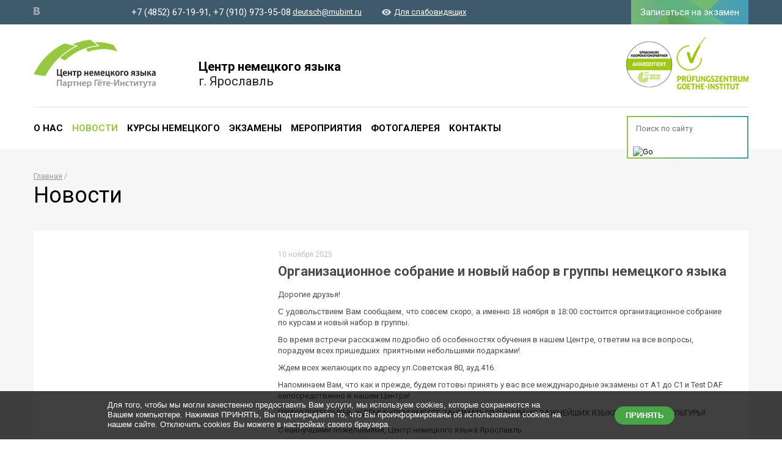

--- FILE ---
content_type: text/html; charset=utf-8
request_url: http://www.german-jar.ru/news
body_size: 4307
content:
<!DOCTYPE html>
<html xmlns="http://www.w3.org/1999/xhtml" lang="ru-ru">
<head>
	<meta name="viewport" content="width=device-width">
	<base href="http://www.german-jar.ru/news" />
	<meta http-equiv="content-type" content="text/html; charset=utf-8" />
	<meta name="keywords" content="немецкий язык изучение курсы Ярославль" />
	<meta name="description" content="Центр изучения немецкого – изучение немецкого  в Ярославле" />
	<title>Новости</title>
	<link href="/templates/was_hd/favicon.ico" rel="shortcut icon" type="image/vnd.microsoft.icon" />
	<link href="/templates/was_hd/css/jquery-ui.min.css" rel="stylesheet" type="text/css" media="screen, print" />
	<link href="/templates/was_hd/css/fancybox.css" rel="stylesheet" type="text/css" media="screen, print" />
	<link href="/templates/was_hd/css/styles.css" rel="stylesheet" type="text/css" media="screen, print" />
	<link href="/templates/was_hd/css/special.css" rel="stylesheet" type="text/css" media="screen, print" />
	<link href="/templates/was_hd/css/additional.css" rel="stylesheet" type="text/css" media="screen, print" />
	<link href="https://fonts.googleapis.com/css?family=Roboto:300,400,500,700,700italic,500italic,400italic&subset=latin,cyrillic" rel="stylesheet" type="text/css" media="screen, print" />
	<script src="/templates/was_hd/js/jquery.js" type="text/javascript"></script>
	<script src="/templates/was_hd/js/jquery.onscreen.min.js" type="text/javascript"></script>
	<script src="/templates/was_hd/js/jquery.fancybox.js" type="text/javascript"></script>
	<script src="/templates/was_hd/js/jquery.tools.min.js" type="text/javascript"></script>
	<script src="/templates/was_hd/js/jQuery.fileinput.js" type="text/javascript"></script>
	<script src="/templates/was_hd/js/jquery.ui.datepicker-ru.js" type="text/javascript"></script>
	<script src="/templates/was_hd/js/jquery-ui.min.js" type="text/javascript"></script>
	<script src="/templates/was_hd/js/jquery.validate.min.js" type="text/javascript"></script>
	<script src="/templates/was_hd/js/jquery.cookie.js" type="text/javascript"></script>
	<script src="/templates/was_hd/js/main.js" type="text/javascript"></script>

  <script src="https://api-maps.yandex.ru/2.1/?lang=ru_RU" type="text/javascript"></script>
</head>
<body class="site  com_news view-list no-layout no-task itemid-118">
	<!-- Body -->
	<div id="main">
    <div class="middle clearfix">
      <div class="center">
                          <div class="content">
          
<ul class="breadcrumbs">
<li><a href="/" class="pathway">Главная</a></li> </ul>

          <h1>Новости</h1>
          
<ul class="news-list">
          <li class="item top-news">
            <div class="picture">
                <a href="/news/120-organizatsionnoe-sobranie-i-novyj-nabor-v-gruppy-nemetskogo-yazyka">
          <img src="/components/com_news/views/list/images/no_photo.jpg" alt="">
        </a>
              </div>
            <div class="text">
        <div class="date">10 ноября 2025</div>
        <div class="title">
                    <a href="/news/120-organizatsionnoe-sobranie-i-novyj-nabor-v-gruppy-nemetskogo-yazyka">Организационное собрание и новый набор в группы немецкого языка</a>
                  </div>
        <div class="description"><p><span>Дорогие друзья!</span></p>
<p><span face="Calibri, Helvetica, sans-serif, serif, EmojiFont" style="font-family: Calibri, Helvetica, sans-serif, serif, EmojiFont;">С удовольствием Вам сообщаем, что совсем скоро, а именно <span><b>18 ноября в 18:00 </b>состоится о</span></span><span>рганизационное собрание по курсам и новый набор в группы.</span></p>
<p>Во время встречи расскажем подробно об особенностях обучения в нашем Центре, ответим на все вопросы, порадуем всех пришедших  приятными небольшими подарками!</p>
<p><span>Ждем всех желающих по адресу <b>ул.Советская 80, ауд.416</b>.</span></p>
<p><span>Напоминаем Вам, что как и прежде, будем готовы принять у вас все международные экзамены от А1 до С1 и Test DAF непосредственно в нашем Центре!</span></p>
<p>ПРИХОДИТЕ! ОЧЕНЬ ЖДЁМ! БУДЕМ ВМЕСТЕ ЗАНИМАТЬСЯ ОДНИМ ИЗ ВАЖНЕЙШИХ ЯЗЫКОВ МИРОВОЙ КУЛЬТУРЫ!</p>
<div>С наилучшими пожеланиями, Центр немецкого языка Ярославль</div></div>
      </div>
    </li>
      </ul>


        </div>
              </div>
          </div>
    
    <div class="header">
      <div class="header-top-options">
        <div class="center">
          
<ul class="social-nav">
    <li>
    <a href="https://vk.com/deutsch.jaroslawl" title="Вконтакте">
          </a>
  </li>
  </ul>

          <div class="top-contacts-block">
                        <div class="phone">
               +7 (4852) 67-19-91, +7 (910) 973-95-08            </div>
                        
                        <a href="mailto:deutsch@mubint.ru" class="mail">deutsch@mubint.ru</a>
                                    <a href="/?special=1" class="special-version-link">Для слабовидящих</a>
                      </div>
        </div>
        <div class="nav-trigger">
          <span class="text">Меню</span>
          <span class="icon">
            <span></span>
            <span></span>
            <span></span>
            <span></span>
          </span>
        </div>
      </div>

      <div class="center top-header-data">
        <div class="logo">
          <a href="/">
            <img src="/images/logo.png" alt="Центр немецкого языка. Партнёр Гёте-Института" title="Центр немецкого языка. Партнёр Гёте-Института" />          </a>
        </div>
        <div class="department-top-name">
          <div class="name">Центр немецкого языка </div>
                    <div class="city">г. Ярославль</div>
                  </div>
                <div class="department-logo">
          <img src="/images/depart.jpg" alt="Центр немецкого языка " title="Центр немецкого языка " />        </div>
              </div>

      <div class="center top-navigation-block">
        <div class="btns">
                    <a href="/zapis-na-ekzamen" class="btn" target="_blank">Записаться на экзамен</a>
                 <!--     -->
        </div>

        <ul class="main-nav ">
<li class="item-156 parent"><a href="/o-nas" >О нас</a></li><li class="item-118 current active"><a href="/news" >Новости</a></li><li class="item-158 parent"><a href="/kursy-nemetskogo-yazyka" >Курсы немецкого</a></li><li class="item-155 parent"><a href="/ekzameny" >Экзамены</a></li><li class="item-159 parent"><a href="/events/calendar" >Мероприятия</a></li><li class="item-172"><a href="/gallery" >Фотогалерея</a></li><li class="item-160"><a href="/kontakty" >Контакты</a></li></ul>
        
        
<form action="/search?view=search" class="top-search-form">
  <input type="text" name="q" placeholder="Поиск по сайту">
  <input type="image" src="/modules/mod_searchnew/images/icon-search.png" alt="Go">
</form>
      </div>
    </div>
    
    <div class="footer">
			<div class="center">
				<div class="copyright">
					&copy; 2016 — Центр немецкого языка в Ярославле										<div class="certified">
            Сертифицировано Гёте-Институтом в Мюнхене          </div>
          				</div>
				
        <ul class="main-nav ">
<li class="item-219"><a href="/o-nas" >О нас</a></li><li class="item-122 current active"><a href="/news" >Новости</a></li><li class="item-221"><a href="/kursy-nemetskogo-yazyka" >Курсы немецкого</a></li><li class="item-222"><a href="/ekzameny" >Экзамены</a></li><li class="item-223"><a href="/events" >Мероприятия</a></li><li class="item-224"><a href="/gallery" >Фотогалерея</a></li><li class="item-225"><a href="/kontakty" >Контакты</a></li></ul>
<div id="cookieBanner">
<div class="cookieContent">
<span class="cookieText">
Для того, чтобы мы могли качественно предоставить Вам услуги, мы используем cookies, которые сохраняются на Вашем компьютере. Нажимая ПРИНЯТЬ, Вы подтверждаете то, что Вы проинформированы об использовании cookies на нашем сайте. Отключить cookies Вы можете в настройках своего браузера.</span>
<span class="cookieButton">
 <div id="acceptCookies" onclick="document.getElementById('cookieBanner').style.display='none';jQuery.cookie('hiderolikmodal', true, {expires: 1, path: '/'});">ПРИНЯТЬ</div>
</span>
</div>
</div>
<style>
#cookieBanner {position: fixed;width: 100%;background-color: rgba(0, 0, 0, 0.75);left: 0;bottom: 0;z-index: 300;color: #fff;display: none}
#acceptCookies {display: inline-block;background-color: #46a546;color: #fff;text-decoration: none;padding: 6px 18px;text-align: center;border-radius: 18px;font-weight: bold;}
#acceptCookies:hover{cursor: pointer;background-color: #3d8f3d}
.cookieContent {margin: 0 auto;width: 928px;padding: 15px 25px;font-family: Arial;font-size: 13px;color: #fff;}
.cookieText {display: inline-block;width: 80%;line-height: 16px;cursor: default;}
.cookieButton {padding: 10px 0;display: block;float: right;}
@media (max-width: 991.98px) {.cookieContent {width: 768px;}}
@media (max-width: 800px) {.cookieContent {width: 600px;}}
@media (max-width: 628px) {.cookieContent {width: 100%;}.cookieText {display: block;}.cookieButton {float: none;}}
</style>
<script>
jQuery.cookie=function(e,i,r){if("undefined"==typeof i){var p=null;if(document.cookie&&""!=document.cookie)for(var u=document.cookie.split(";"),c=0;c<u.length;c++){var m=jQuery.trim(u[c]);if(m.substring(0,e.length+1)==e+"="){p=decodeURIComponent(m.substring(e.length+1));break}}return p}r=r||{},null===i&&(i="",r.expires=-1);var o="";if(r.expires&&("number"==typeof r.expires||r.expires.toUTCString)){var n;"number"==typeof r.expires?(n=new Date,n.setTime(n.getTime()+24*r.expires*60*60*1e3)):n=r.expires,o="; expires="+n.toUTCString()}var t=r.path?"; path="+r.path:"",s=r.domain?"; domain="+r.domain:"",a=r.secure?"; secure":"";document.cookie=[e,"=",encodeURIComponent(i),o,t,s,a].join("")};
jQuery(function() {
if (!jQuery.cookie('hiderolikmodal')) {
var delay_popup = 1000;
setTimeout("document.getElementById('cookieBanner').style.display='block'", delay_popup);
}
});
</script>

        
        
<ul class="social-nav">
    <li>
    <a href="https://vk.com/deutsch.jaroslawl" title="Вконтакте">
          </a>
  </li>
  </ul>

        <a href="https://my.goethe.de" target="_blank" class="my-goete-link">Мой GOETHE.DE</a>
      </div>
		</div>
		
		<div class="up-link"></div>
	</div>

	
    <!--LiveInternet counter--><script type="text/javascript"><!--
document.write("<a href='http://www.liveinternet.ru/click' "+
"target=_blank><img src='//counter.yadro.ru/hit?t44.15;r"+
escape(document.referrer)+((typeof(screen)=="undefined")?"":
";s"+screen.width+"*"+screen.height+"*"+(screen.colorDepth?
screen.colorDepth:screen.pixelDepth))+";u"+escape(document.URL)+
";"+Math.random()+
"' alt='' title='LiveInternet' "+
"border='0' width='31' height='31'><\/a>")
//--></script><!--/LiveInternet-->
</body>
</html>

--- FILE ---
content_type: text/css
request_url: http://www.german-jar.ru/templates/was_hd/css/styles.css
body_size: 43963
content:
/* Welcome to Compass. In this file you should write your main styles. (or centralize your imports) Import this file using the following HTML or equivalent: <link href="/stylesheets/screen.css" media="screen, projection" rel="stylesheet" type="text/css" /> */
html, body, div, span, applet, object, iframe, h1, h2, h3, h4, h5, h6, p, blockquote, pre, a, abbr, acronym, address, big, cite, code, del, dfn, em, img, ins, kbd, q, s, samp, small, strike, strong, sub, sup, tt, var, b, u, i, center, dl, dt, dd, ol, ul, li, fieldset, form, label, legend, table, caption, tbody, tfoot, thead, tr, th, td, .article table th, article, aside, canvas, details, embed, figure, figcaption, footer, header, hgroup, menu, nav, output, ruby, section, summary, time, mark, audio, video { margin: 0; padding: 0; border: 0; font: inherit; font-size: 100%; vertical-align: baseline; }

html { line-height: 1; }

ol, ul { list-style: none; }

table { border-collapse: collapse; border-spacing: 0; }

caption, th, td, .article table th { text-align: left; font-weight: normal; vertical-align: middle; }

q, blockquote { quotes: none; }
q:before, q:after, blockquote:before, blockquote:after { content: ""; content: none; }

a {
	-webkit-transition: color 0.2s cubic-bezier(0.25, 0.46, 0.45, 0.94);
	-moz-transition: color 0.2s cubic-bezier(0.25, 0.46, 0.45, 0.94);
	transition: color 0.2s cubic-bezier(0.25, 0.46, 0.45, 0.94);
}

a img { border: none; }

article, aside, details, figcaption, figure, footer, header, hgroup, main, menu, nav, section, summary { display: block; }

* { outline: none; }

body, html { margin: 0; padding: 0; color: #000; height: 100%; min-width: 1200px; background: #FFF; }

body { font: 13px/18px 'Roboto','Trebuchet MS', Tahoma, Verdana, sans-serif; backface-visibility: hidden; }

h1 { font-size: 36px; line-height: 45px; font-weight: normal; margin: 0 0 35px; }
h1:first-child { margin-top: 0; }

h2 { font-size: 20px; line-height: 26px; margin: 30px 0 20px; font-weight: bold; color: #96c841; }
h2:first-child { margin-top: 0; }
h2 a { color: #000; text-decoration: none; }

h3 { font-size: 18px; line-height: 24px; margin: 25px 0 10px; font-weight: 500; color: #333; }
h3:first-child { margin-top: 0; }

h4 { font-size: 15px; line-height: 20px; color: #000; font-weight: bold; margin: 25px 0 10px; }
h4:first-child { margin-top: 0; }

h5 { font-size: 15px; line-height: 20px; color: #96c841; font-weight: bold; margin: 25px 0 10px; }
h5:first-child { margin-top: 0; }

a { color: #000; }

a:hover { color: #96c83e; }

p { margin-bottom: 10px; }

.center { width: 1170px; margin: 0 auto; position: relative; }

.middle { padding: 280px 0 195px; }

.middle:after { content: ''; display: table; clear: both; }

.index .middle { padding: 250px 0 155px; }

#main { min-height: 100%; position: relative; background-color: #f6f6f6; z-index: 1; }

.index #main { background-color: #FFF; }

.sidebar + .content { float: left; width: 870px; }

.sidebar { float: right; width: 270px; margin-top: 103px; }

.social-nav li { display: inline-block; vertical-align: middle; margin-left: 8px; }
.social-nav li:first-child { margin-left: 0; }
.social-nav a { display: inline-block; height: 16px; width: 16px; vertical-align: middle; background-repeat: no-repeat; background-position: 0 50%; opacity: .66; }
.social-nav a:hover { opacity: 1; }
.social-nav a[href*=vk], .social-nav a[href*=vkontakte] { background-image: url([data-uri]); }
.social-nav a[href*=fb], .social-nav a[href*=facebook] { background-image: url([data-uri]); }
.social-nav a[href*='ok.ru'], .social-nav a[href*=odnoklassniki] { background-image: url([data-uri]); }
.social-nav a[href*=lj], .social-nav a[href*=livejournal] { background-image: url([data-uri]); }
.social-nav a[href*=google] { background-image: url([data-uri]); }
.social-nav a[href*=tw], .social-nav a[href*=twitter] { background-image: url([data-uri]); }
.social-nav a[href*=youtube] { background-image: url([data-uri]); width: 19px; }
.social-nav a[href*=inst], .social-nav a[href*=instagram] { background-image: url([data-uri]); }

.sidebar-nav { background-color: #FFF; box-shadow: 0 1px 6px rgba(0, 0, 0, 0.21); padding: 17px 30px; font-size: 15px; }
.sidebar-nav li { margin: 10px 0; padding-left: 15px; }
.sidebar-nav li:before { content: ''; position: absolute; margin-left: -15px; width: 4px; height: 4px; border: 1px solid #96c83e; margin-top: 7px; }
.sidebar-nav .current a { text-decoration: none; color: #96c83e; }

.back-link { color: #333; display: inline-block; margin-top: 30px; }

.mail-link { margin-left: 25px; color: #333; }
.mail-link:before { content: ''; position: absolute; background: url([data-uri]) 0 0 no-repeat; width: 12px; height: 10px; margin-left: -25px; margin-top: 5px; }

/*Elements*/
input, textarea, select, button { outline: none; font: inherit; margin: 0; }

img, area { outline: none; }

.breadcrumbs { font-size: 12px; color: #949699; }
.breadcrumbs li { display: inline-block; }
.breadcrumbs li:after { content: ' / '; }
.breadcrumbs a { color: #949699; }
.breadcrumbs a:hover { color: #000; }

.article { color: #333; line-height: 24px; }
.article img {max-width: 100%; height: auto;}
.article b, .article strong { font-weight: bold; }
.article .date { color: #b7b7b7; margin-bottom: 15px; }
.article p { margin-bottom: 20px; }
.article em { color: #aeaeae; font-style: italic; }
.article .table-holder { position: relative; overflow: auto; }
.article table { border-collapse: collapse; margin-bottom: 20px; }
.article table td, .article table th { padding: 15px 20px; border: 1px solid #b5b5b5; }
/*.article table td:first-child, .article table th:first-child { padding-left: 0; }*/
/*.article table tr:last-child td, .article table tr:last-child th { border: none; }*/
.article table th { border-bottom: 2px solid #b5b5b5; font-weight: bold; text-align-last: auto; }
.article li { margin: 10px 0; padding-left: 15px; }
.article li li { color: #515151; }
.article ul { margin: 15px 0; }
.article ul li:before { content: '\2013'; position: absolute; margin-left: -15px; color: #96c841; }
.article ol { margin: 15px 0; counter-reset: no; }
.article ol li:before { content: counter(no) "."; counter-increment: no; position: absolute; margin-left: -15px; color: #333; }

.btn, a.btn { -webkit-transition: all 0.5s cubic-bezier(0.25, 0.46, 0.45, 0.94); -moz-transition: all 0.5s cubic-bezier(0.25, 0.46, 0.45, 0.94); transition: all 0.5s cubic-bezier(0.25, 0.46, 0.45, 0.94); display: inline-block; font-size: 15px; line-height: 20px; border: none; background: #7dba66 url([data-uri]) 50% 50% no-repeat; min-width: 80px; text-decoration: none; text-align: center; padding: 10px 15px; color: #FFF; cursor: pointer; box-sizing: border-box; }

.fb-page, 
.fb-page span, 
.fb-page span iframe[style] { 
    width: 100% !important; 
}

.ui-datepicker .ui-datepicker-calendar td.ui-datepicker-today a, .ui-datepicker .ui-datepicker-calendar .article table th.ui-datepicker-today a, .article table .ui-datepicker .ui-datepicker-calendar th.ui-datepicker-today a, .ui-datepicker .ui-datepicker-calendar td.ui-datepicker-today span, .ui-datepicker .ui-datepicker-calendar .article table th.ui-datepicker-today span, .article table .ui-datepicker .ui-datepicker-calendar th.ui-datepicker-today span, .scroll:hover, .pagination .pages a.page:hover, .top-search-form, .section-content .main-tabs .tabs li a.active, .levels .level-descriptions-block, .main-tabs .tabs li a.active, .rainbow-block .block-content, .ui-datepicker .ui-datepicker-calendar td.ui-datepicker-today a, .ui-datepicker .ui-datepicker-calendar .article table th.ui-datepicker-today a, .article table .ui-datepicker .ui-datepicker-calendar th.ui-datepicker-today a, a.scroll:hover, .pagination .pages a.page:hover, a.top-search-form, .section-content .main-tabs .tabs li a.active, .levels a.level-descriptions-block, .main-tabs .tabs li a.active, .rainbow-block a.block-content { background: #FFF; border-style: solid; border-width: 2px 0; color: #505050; border-image: linear-gradient(to right, #93c645, #409bbc) 100% 1 100% 1; background-image: -o-linear-gradient(right, #92C645 0%, #409BBC 100%) 100% 1 100% 1; background-image: -moz-linear-gradient(right, #92C645 0%, #409BBC 100%) 100% 1 100% 1; background-image: -webkit-linear-gradient(right, #92C645 0%, #409BBC 100%) 100% 1 100% 1; background-image: -ms-linear-gradient(right, #92C645 0%, #409BBC 100%) 100% 1 100% 1; background-image: linear-gradient(to right, #92C645 0%, #409BBC 100%) 100% 1 100% 1; padding: 8px 15px; box-shadow: 2px 0 0 #93c645 inset, -2px 0 0 #409bbc inset; }

.custom-file .btn, .btn, .custom-file a.btn, a.btn {
-webkit-transition: all 0.5s cubic-bezier(0.25, 0.46, 0.45, 0.94);
-moz-transition: all 0.5s cubic-bezier(0.25, 0.46, 0.45, 0.94);
transition: all 0.5s cubic-bezier(0.25, 0.46, 0.45, 0.94);
}

.custom-file:hover .btn, .btn:hover, .custom-file:hover a.btn, a.btn:hover { background-image: url([data-uri]); }


button.btn::-moz-focus-inner, input.btn::-moz-focus-inner { margin: -1px 0; padding: 0; }

.form .field { margin-bottom: 30px; width: 360px; position: relative; }
.form .label { display: block; margin-bottom: 5px; color: #313131; font-size: 14px; margin-bottom: 3px; }
.form .custom-file { position: relative; overflow: hidden; display: inline-block; }
.form .custom-file input { background: none repeat scroll 0 0 transparent; border: 0 none; cursor: pointer; height: 100px; opacity: 0; outline: medium none; position: absolute; z-index: 999; }
.form .custom-file .feedback { display: inline-block; border-bottom: 1px dotted; margin-left: 10px; color: #787878; font-weight: 300; }
.form .custom-input { display: inline-block; }
.form .custom-input input { position: absolute; opacity: 0; }
.form .custom-input input + label { cursor: pointer; position: relative; }
.form .custom-input input + label:before { display: inline-block; width: 12px; height: 12px; border: 2px solid #cdcdcd; margin-right: 5px; position: relative; vertical-align: middle; content: ''; }
.form .custom-input input:disabled + label { opacity: .8; cursor: default; color: #888; }
.form .custom-input input:disabled + label:after { opacity: .5; }
.form .custom-input input[type=checkbox]:checked + label:before { background: #96c83e url([data-uri]) 50% 50% no-repeat; border-color: #96c83e; }
.form .custom-input input[type=radio] + label:before { border-radius: 50%; }
.form .custom-input input[type=radio]:checked + label:before { width: 6px; height: 6px; border-color: #96c83e; border-width: 5px; }
.form .form-element { background-color: #FFF; border: 1px solid #cdcdcd; padding: 8px 10px; box-sizing: border-box; min-height: 21px; line-height: 21px; font-size: 14px; width: 100%; vertical-align: top; }
.form .form-element[disabled], .form .form-element.ui-state-disabled { color: #b8b8b8; border-color: #EEE; }
.form .form-element.ui-selectmenu-button { padding-right: 25px; }
.form .form-element.ui-selectmenu-button span.ui-selectmenu-text { padding: 0; line-height: inherit; }
.form .form-element:focus { border-color: #96c83e; }
.form .form-element.datepicker { background: #fff url([data-uri]) right 10px top 50% no-repeat; }
.form .form-element.error { border-color: #F00; color: #F00; }
.form .form-element + .form-element { margin-top: 30px; }
.form textarea.form-element { overflow: auto; resize: vertical; height: 125px; }
.form .error-text { color: #f00; position: absolute; right: 0; top: 0; }
.form .ui-selectmenu-button[aria-expanded=true] { border-bottom: none; font-size: 14px; }
.form .ui-selectmenu-button .ui-icon { position: absolute; width: 12px; height: 7px; right: 10px; top: 50%; margin-top: -3px; background: url([data-uri]) 0 0 no-repeat; }
.form .ui-selectmenu-button + select + .ui-selectmenu-button { margin-top: 30px; }
.form .range-block { display: inline-block; vertical-align: middle; }
.form .range-block .form-element { vertical-align: middle; width: 41px; text-align: center; padding-left: 0; padding-right: 0; }
.form .range-block .range { display: inline-block; width: 150px; position: relative; height: 3px; background-color: #DDD; margin: 0 15px; vertical-align: middle; }
.form .range-block .ui-slider-range { height: 3px; background-color: #cdcdcd; z-index: auto; }
.form .range-block .ui-slider-handle { position: absolute; background-color: #fff; border-radius: 50%; width: 11px; height: 11px; border: 3px solid #cdcdcd; top: -7px; z-index: auto; }
.form .extra { margin-top: 20px; color: #818181; font-style: italic; }
.form .controlls { margin-top: 30px; }
.form .fields + .controlls { margin-top: 0; }
.form .option { float: right; }

.splash-form.form { width: 570px; }
.splash-form.form.small { width: 415px; }
.splash-form.form .field { width: 100%; }
.splash-form.form .short { display: inline-block; width: 270px; vertical-align: top; }
.splash-form.form .fields .short:nth-child(even) { float: right; }
.splash-form h3 { text-transform: uppercase; }

.sidebar .form .field { width: auto; }

.filter-form .field { display: inline-block; margin: 0; }

.filter-form .field.year { width: 76px; margin-right: 4px; }

.filter-form .field.month { width: 96px; }

.filter-form .controlls { margin-top: 20px; }

.filter-form .controlls a { font-size: 13px; margin-left: 10px; }

.ui-menu .ui-state-focus, .ui-menu .ui-state-active { margin: 0; }

.ui-front.ui-selectmenu-open { z-index: 1000; }

.ui-datepicker { background-color: #FFF; width: 229px; box-shadow: 0 1px 5px rgba(0, 0, 0, 0.13); padding: 0 0 1px; }
.ui-datepicker table { width:92%; margin-left:10px; }
.ui-datepicker.ui-datepicker-inline { position: relative; }
.ui-datepicker.ui-datepicker-inline:after { content: ''; position: absolute; border-width: 11px; border-style: solid; border-color: transparent transparent #FFF #FFF; box-shadow: -3px 3px 3px rgba(0, 0, 0, 0.07); transform: rotate(-45deg); left: 50%; bottom: -11px; margin-left: -16px; position: absolute; }
.ui-datepicker .ui-datepicker-header { font-size: 13px; font-weight: bold; color: #474d50; text-transform: uppercase; padding: 10px 15px; line-height: 24px; }
.ui-datepicker .ui-datepicker-header .ui-datepicker-prev, .ui-datepicker .ui-datepicker-header .ui-datepicker-next { width: 7px; height: 12px; left: auto; padding: 5px; top: 50%; margin-top: -11px; cursor: pointer; opacity: .8; }
.ui-datepicker .ui-datepicker-header .ui-datepicker-prev:hover, .ui-datepicker .ui-datepicker-header .ui-datepicker-next:hover { opacity: 1; }
.ui-datepicker .ui-datepicker-header .ui-datepicker-prev { background: url(../images/design/larr.png) 50% 50% no-repeat; right: 30px; }
.ui-datepicker .ui-datepicker-header .ui-datepicker-next { background: url(../images/design/rarr.png) 50% 50% no-repeat; right: 5px; }
.ui-datepicker .ui-datepicker-title { text-align: left; margin: 0; }
.ui-datepicker .ui-datepicker-calendar { border-spacing: 3px; border-collapse: separate; padding: 0; }
.ui-datepicker .ui-datepicker-calendar thead { display: none; }
.ui-datepicker .ui-datepicker-calendar td, .ui-datepicker .ui-datepicker-calendar .article table th, .article table .ui-datepicker .ui-datepicker-calendar th { font-size: 12px; line-height: 24px; width: 24px; height: 24px; padding: 0; }
.ui-datepicker .ui-datepicker-calendar td:hover, .ui-datepicker .ui-datepicker-calendar .article table th:hover, .article table .ui-datepicker .ui-datepicker-calendar th:hover { border-color: #cdcdcd; }
.ui-datepicker .ui-datepicker-calendar td span, .ui-datepicker .ui-datepicker-calendar .article table th span, .article table .ui-datepicker .ui-datepicker-calendar th span, .ui-datepicker .ui-datepicker-calendar td a, .ui-datepicker .ui-datepicker-calendar .article table th a, .article table .ui-datepicker .ui-datepicker-calendar th a { padding: 0; text-align: center; color: #474d50; display: block; width: 24px; height: 24px; box-sizing: border-box; }
.ui-datepicker .ui-datepicker-calendar td a:hover, .ui-datepicker .ui-datepicker-calendar .article table th a:hover, .article table .ui-datepicker .ui-datepicker-calendar th a:hover { color: #000; }
.ui-datepicker .ui-datepicker-calendar td.ui-datepicker-today a, .ui-datepicker .ui-datepicker-calendar .article table th.ui-datepicker-today a, .article table .ui-datepicker .ui-datepicker-calendar th.ui-datepicker-today a, .ui-datepicker .ui-datepicker-calendar td.ui-datepicker-today span, .ui-datepicker .ui-datepicker-calendar .article table th.ui-datepicker-today span, .article table .ui-datepicker .ui-datepicker-calendar th.ui-datepicker-today span { line-height: 18px; padding: 0; }
.ui-datepicker .ui-datepicker-calendar td.hasEvent a, .ui-datepicker .ui-datepicker-calendar .article table th.hasEvent a, .article table .ui-datepicker .ui-datepicker-calendar th.hasEvent a { background-color: #96c841; color: #FFF; position: relative; }
.ui-datepicker .ui-datepicker-calendar td.hasEvent a:after, .ui-datepicker .ui-datepicker-calendar .article table th.hasEvent a:after, .article table .ui-datepicker .ui-datepicker-calendar th.hasEvent a:after { position: absolute; content: ''; border-width: 4px 4px 0; border-style: solid; border-color: #96c841 transparent; left: 50%; bottom: -4px; margin-left: -4px; }
.ui-datepicker .ui-datepicker-calendar td.hasEvent.ui-datepicker-today a, .ui-datepicker .ui-datepicker-calendar .article table th.hasEvent.ui-datepicker-today a, .article table .ui-datepicker .ui-datepicker-calendar th.hasEvent.ui-datepicker-today a { border: none; box-shadow: none; line-height: 24px; background-color: #459db5; }
.ui-datepicker .ui-datepicker-calendar td.hasEvent.ui-datepicker-today a:after, .ui-datepicker .ui-datepicker-calendar .article table th.hasEvent.ui-datepicker-today a:after, .article table .ui-datepicker .ui-datepicker-calendar th.hasEvent.ui-datepicker-today a:after { border-color: #459db5 transparent; }

.ui-autocomplete { background-color: #fff; border-radius: 3px; border: 1px solid #DDD; box-shadow: 0 0 7px rgba(0, 0, 0, 0.36); }
.ui-autocomplete .ui-menu-item { padding: 10px; line-height: 19px; }
.ui-autocomplete .ui-menu-item:hover { margin: 0; background: #cdcdcd; }

.ui-selectmenu-menu { background-color: #fff; border: 1px solid #96c83e; border-top: none; }
.ui-selectmenu-menu .ui-menu { overflow: auto; max-height: 195px; }
.ui-selectmenu-menu .ui-menu-item { padding: 10px; line-height: 19px; }
.ui-selectmenu-menu .ui-menu-item:hover { margin: 0; background: #9fcd52; }

.rating { display: inline-block; }
.rating.dynamic a { float: left; width: 18px; height: 16px; background: url([data-uri]) 0 0/cover no-repeat; }
.rating.dynamic a:hover, .rating.dynamic a.p { background: url([data-uri]) 0 0/cover no-repeat; }
.rating.dynamic.big a { width: 24px; height: 21px; }
.rating.static { background: url([data-uri]) 0 0/contain repeat; height: 16px; width: 89px; }
.rating.static i { display: inline-block; background: url([data-uri]) 0 0/contain repeat; height: 16px; }
.rating.static.big { height: 21px; width: 116px; }
.rating.static.big i { height: 21px; }

.alert { display: block; padding: 10px; border: 1px solid #fbeed5; border-radius: 5px; color: #d4a56f; background-color: #fcf8e3; margin: 5px 0; }

.alert.success { background-color: #dff0d8; color: #468a4e; border: 1px solid #bfdbb3; }

.alert.info { background-color: #d9edf7; color: #3e8bb3; border: 1px solid #a7cadc; }

.alert.danger { background-color: #f2dede; color: #b94a4c; border: 1px solid #d9a7a7; }

.scroll, .pagination .pages a.page { display: inline-block; cursor: pointer; width: 29px; height: 29px; background-position: 50% 50%; background-repeat: no-repeat; border: 2px solid #cdcdcd; }
.scroll:hover, .pagination .pages a.page:hover { padding: 0 2px; }
.scroll.prev, .pagination .pages a.prev.page { background: url([data-uri]) 50% 50% no-repeat; }
.scroll.next, .pagination .pages a.next.page { background: url([data-uri]) 50% 50% no-repeat; }
.scroll.disabled, .pagination .pages a.disabled.page { opacity: .7; cursor: default; }

.pagination { margin: 60px 0 40px 0; }
.pagination .pages li { display: inline-block; vertical-align: middle; margin-right: 10px; font-size: 16px; color: #6f7578; }
.pagination .pages a { display: block; text-align: center; line-height: 30px; text-decoration: none; color: #6f7578; }
.pagination .pages a:hover { color: #9fcd52; }
.pagination .pages a.current { background-color: #96c83e; width: 31px; height: 31px; color: #FFF; }
.pagination .pages a.page { display: block; }
.pagination .pages a.page:hover{padding: 0 2px !important;}
.pagination .pages a.page.disabled:hover{border: 2px solid #cdcdcd; box-shadow: none; padding: 0 !important;}

.navi a { display: inline-block; width: 8px; height: 8px; border: 2px solid #cdcdcd; border-radius: 50%; margin: 0 4px 0 5px; }
.navi a:hover { border-color: #96c83e; }
.navi a.active { border-color: #96c83e; background-color: #96c83e; }

.slide-block .toggle { text-decoration: none; background: url([data-uri]) 0 50% no-repeat; padding-left: 20px; }
.slide-block .toggle span { border-bottom: 1px dotted; display: none; }
.slide-block .toggle span:first-child { display: inline-block; }
.slide-block.open .toggle { background: url([data-uri]) 0 50% no-repeat; }
.slide-block.open .toggle span { display: inline-block; }
.slide-block.open .toggle span:first-child { display: none; }
.slide-block .block-content { margin-top: 20px; }

.up-link { cursor: pointer; width: 46px; height: 46px; display: block; border: 2px solid #9fcd52; background: #eef5eb url([data-uri]) 50% 50% no-repeat; position: fixed; left: 30px; top: 50%; margin-top: -23px; opacity: .5; }
.up-link:hover { opacity: 1; background: #9fcd52 url([data-uri]) 50% 50% no-repeat; }

@media screen and (max-width: 1199px) { .btn, a.btn { font-size: 13px; line-height: 20px; padding: 7px 10px !important; }
  .custom-file:hover .btn, .btn:hover, .ui-datepicker .ui-datepicker-calendar td.ui-datepicker-today a, .ui-datepicker .ui-datepicker-calendar .article table th.ui-datepicker-today a, .article table .ui-datepicker .ui-datepicker-calendar th.ui-datepicker-today a, .ui-datepicker .ui-datepicker-calendar td.ui-datepicker-today span, .ui-datepicker .ui-datepicker-calendar .article table th.ui-datepicker-today span, .article table .ui-datepicker .ui-datepicker-calendar th.ui-datepicker-today span, .scroll:hover, .pagination .pages a.page:hover, .top-search-form, .section-content .main-tabs .tabs li a.active, .levels .level-descriptions-block, .main-tabs .tabs li a.active, .rainbow-block .block-content, .custom-file:hover a.btn, a.btn:hover, .ui-datepicker .ui-datepicker-calendar td.ui-datepicker-today a, .ui-datepicker .ui-datepicker-calendar .article table th.ui-datepicker-today a, .article table .ui-datepicker .ui-datepicker-calendar th.ui-datepicker-today a, a.scroll:hover, .pagination .pages a.page:hover, a.top-search-form, .section-content .main-tabs .tabs li a.active, .levels a.level-descriptions-block, .main-tabs .tabs li a.active, .rainbow-block a.block-content { padding: 5px 10px; }
  .breadcrumbs { font-size: 11px; }
  .up-link { width: 28px; height: 28px; left: 1px; }
  .form .field { margin-bottom: 20px; width: 320px; }
  .form .label { margin-bottom: 3px; font-size: 13px; }
  .form .form-element { line-height: 15px; font-size: 14px; }
  .form .form-element + .form-element { margin-top: 20px; }
  .form textarea.form-element { height: 100px; }
  .form .ui-selectmenu-button[aria-expanded=true] { border-bottom: none; font-size: 13px; }
  .form .ui-selectmenu-button + select + .ui-selectmenu-button { margin-top: 20px; }
  .form .controlls { margin-top: 20px; }
  .form .option { float: right; }
  .scroll:hover, .pagination .pages a.page:hover { padding: 0 2px; }
  .filter-form .field.year { width: 70px; margin-right: 0; }
  .filter-form .field.month { width: 77px; }
  .filter-form .controlls { margin-top: 10px; }
  .filter-form .controlls a { font-size: 12px; margin-left: 5px; }
  .ui-datepicker .ui-datepicker-calendar td.ui-datepicker-today a, .ui-datepicker .ui-datepicker-calendar .article table th.ui-datepicker-today a, .article table .ui-datepicker .ui-datepicker-calendar th.ui-datepicker-today a, .ui-datepicker .ui-datepicker-calendar td.ui-datepicker-today span, .ui-datepicker .ui-datepicker-calendar .article table th.ui-datepicker-today span, .article table .ui-datepicker .ui-datepicker-calendar th.ui-datepicker-today span { padding: 0; }
  .ui-datepicker-inline { margin-left: auto; margin-right: auto; } }
@media screen and (min-width: 1000px) and (max-width: 1199px) { .ui-datepicker { width: 190px; }
  .ui-datepicker .ui-datepicker-header { font-size: 12px; padding: 7px 10px; line-height: 20px; }
  .ui-datepicker .ui-datepicker-calendar { border-spacing: 3px; margin: 0 6px 10px; }
  .ui-datepicker .ui-datepicker-calendar td, .ui-datepicker .ui-datepicker-calendar .article table th, .article table .ui-datepicker .ui-datepicker-calendar th { font-size: 11px; line-height: 22px; width: 22px; height: 22px; }
  .ui-datepicker .ui-datepicker-calendar td span, .ui-datepicker .ui-datepicker-calendar .article table th span, .article table .ui-datepicker .ui-datepicker-calendar th span, .ui-datepicker .ui-datepicker-calendar td a, .ui-datepicker .ui-datepicker-calendar .article table th a, .article table .ui-datepicker .ui-datepicker-calendar th a { width: 22px; height: 22px; }
  .ui-datepicker .ui-datepicker-calendar td.ui-datepicker-today a, .ui-datepicker .ui-datepicker-calendar .article table th.ui-datepicker-today a, .article table .ui-datepicker .ui-datepicker-calendar th.ui-datepicker-today a, .ui-datepicker .ui-datepicker-calendar td.ui-datepicker-today span, .ui-datepicker .ui-datepicker-calendar .article table th.ui-datepicker-today span, .article table .ui-datepicker .ui-datepicker-calendar th.ui-datepicker-today span { line-height: 16px; padding: 0; } }
@media screen and (max-width: 999px) { .up-link { display: none; }
  .filter-form .field { margin-bottom: 0; margin-right: 10px; }
  .filter-form .field.year { margin-right: 10px; }
  .filter-form .field.month { width: 120px; }
  .filter-form .controlls { display: inline-block; margin-top: 20px; vertical-align: top; } 
  .splash-form .short {width: 270px;}
}
@media screen and (max-width: 760px) { 
  .splash-form.form { width: 400px; }
  .splash-form.form.small { width: 330px; }
  .splash-form.form .field { width: 100%; }
  .splash-form.form .short { display: inline-block; width: 195px; vertical-align: top; }
  .splash-form.form .fields .short:nth-child(even) { float: right; }
  .splash-form.form h3 { text-transform: uppercase; }
  .article table td, .article table th, .article table th { padding: 10px 15px; }
  .ui-datepicker-inline { width: auto; }
  .ui-datepicker-inline .ui-datepicker-header { font-size: 12px; padding: 20px; line-height: 20px; font-size: 16px; }
  .ui-datepicker-inline .ui-datepicker-header .ui-datepicker-title { text-align: center; }
  .ui-datepicker-inline .ui-datepicker-header .ui-datepicker-prev, .ui-datepicker-inline .ui-datepicker-header .ui-datepicker-next { width: 35px; height: auto; top: 0; bottom: 0; margin: 0; }
  .ui-datepicker-inline .ui-datepicker-header .ui-datepicker-prev { left: 5px; right: auto; background: url(../images/design/prev.png) 50% 50% no-repeat; }
  .ui-datepicker-inline .ui-datepicker-header .ui-datepicker-next { right: 5px; background: url(../images/design/next.png) 50% 50% no-repeat; }
  .ui-datepicker-inline .ui-datepicker-calendar { display: none; } }
/*Header*/
.header { position: absolute; top: 0; right: 0; left: 0; height: 245px; background-color: #fff; z-index: 1; }
.header.fixed { position: fixed; top: 0; height: 46px; border-bottom: 3px solid #dfdfdf; box-shadow: 0 3px 7px rgba(0, 0, 0, 0.1); }
.header.fixed .header-top-options, .header.fixed .top-header-data { display: none; }
.header .nav-trigger { display: none; }

.header-top-options { background-color: #405a6d; color: #FFF; height: 40px; }
.header-top-options:after { content: ''; display: table; clear: both; }
.header-top-options .btns { float: right; }
.header-top-options .btn { margin-left: 10px; }
.header-top-options .top-contacts-block { margin-left: 160px; font-size: 13px; padding-top: 8px; line-height: 24px; }
.header-top-options .top-contacts-block .phone { display: inline-block; text-transform: uppercase; font-size: 15px; vertical-align: top; }
.header-top-options .top-contacts-block a { color: #FFF;  vertical-align: top; }
.header-top-options .top-contacts-block a:hover { color: #96c83e; }
.header-top-options .top-contacts-block .recall-link { font-size: 12px; /*text-transform: uppercase; border-bottom: 1px dotted; */text-decoration: none; margin: 0 25px 0 12px;}
/*.header-top-options .top-contacts-block .recall-link img {vertical-align: middle;}*/
.header-top-options .top-contacts-block .mail{margin-right: 30px;}
.header-top-options .top-contacts-block .special-version-link{padding-left: 20px; background: url(../images/design/icon-eye.png) 0 65% no-repeat;}
/*.header-top-options .top-contacts-block .recall-link:hover { border: none; color: #96c83e; }*/
.header-top-options .social-nav { float: left; margin-top: 8px; }

.top-header-data { border-bottom: 1px solid #dfdfdf; display: table; height: 135px; }
.top-header-data > div { display: table-cell; vertical-align: middle; }
.top-header-data .logo { width: 270px; }
.top-header-data .department-logo { width: 200px; text-align: right;}
.top-header-data .department-logo img { max-width: 200px; max-height: 95px; }
.top-header-data .department-top-name { font-size: 20px; line-height: 24px; vertical-align: bottom; padding: 0 0 30px 0;}
.top-header-data .department-top-name .name { overflow: hidden; max-height: 72px; font-weight: bold; color: #000; }
.top-header-data .department-top-name .city { color: #231f20; }

.top-navigation-block { padding: 15px 0; }
.header.fixed .top-navigation-block { padding: 8px 0; }
.top-navigation-block:before { content: ''; display: inline-block; vertical-align: middle; height: 36px; width: 0; margin-left: -3px; }
.top-navigation-block .btns { position: absolute; top: 0; right: 0; text-align: right; top: -176px; transition: all .5s  cubic-bezier(0.25, 0.46, 0.45, 0.94);-webkit-transition: all .5s  cubic-bezier(0.25, 0.46, 0.45, 0.94); }
.fixed .top-navigation-block .btns { top: 3px; }
.top-navigation-block .main-nav { padding-right: 170px; margin-top: 9px; max-width: 99%; box-sizing: border-box; display: inline-block; }
.fixed .top-navigation-block .main-nav {margin-top: 2px;}
.top-navigation-block .main-nav li { display: inline-block; font-weight: bold; font-size: 15px; line-height: 20px; margin-right: 15px; text-transform: uppercase; -webkit-transition: all .5s cubic-bezier(0.25, 0.46, 0.45, 0.94); transition: all .5s cubic-bezier(0.25, 0.46, 0.45, 0.94); }
.top-navigation-block .main-nav a { color: #000; text-decoration: none;

}
.top-navigation-block .main-nav a:hover { color: #96c83e; }
.top-navigation-block .main-nav .current a { color: #96c841; }
.fixed .top-navigation-block .main-nav li { font-size: 13px; margin-right: 13px; }

.top-search-form { padding: 0 2px; position: absolute; right: 0; top: 14px; width: 195px; }
.top-search-form input[type=text] { border: none; background-color: #fff; width: 160px; float: left; box-sizing: border-box; padding: 0 13px; height: 36px; }
.top-search-form input[type=image] { margin: 12px 0 0 8px; }
.top-search-form:hover, .top-search-form:hover input { background-color: #f7fbef; }

.top-search-form input:hover::-webkit-input-placeholder {opacity:0.7;}
.top-search-form input:hover::-moz-placeholder {opacity:0.7;}
.top-search-form input:hover:focus:-moz-placeholder {opacity:0.7;}
.top-search-form input:hover:focus:-ms-input-placeholder {opacity:0.7;}

.fixed .top-search-form { display: none; }
.nav-open .top-search-form { display: block; }

@media screen and (max-width: 1199px) { .header { height: 225px; }
  .header.fixed { height: 40px; }
  .top-navigation-block::before{height: 30px;}
  .header-top-options { height: 34px; }
  .header-top-options .top-contacts-block { margin-left: 1600px; }
  .header-top-options .top-contacts-block .mail { display: none; }
  .top-header-data { height: 135px; }
  .top-header-data .logo { width: 240px; }
  .top-header-data .department-logo { width: 180px; }
  .top-header-data .department-logo img { max-width: 180px; max-height: 80px; }
  .top-header-data .department-top-name { font-size: 18px; line-height: 22px; }
  .top-navigation-block { padding: 8px 0; }
  .top-navigation-block .btns { top: -170px; }
  /*.fixed .top-navigation-block .btns { top: 10px; }*/
  .top-navigation-block .main-nav li { font-size: 13px; margin-right: 10px; }
  .fixed .top-navigation-block .main-nav li { font-size: 11px; margin-right: 8px; }
  .top-search-form { width: 160px; top: 7px; }
  .top-search-form input[type=text] { width: 125px; } }
@media screen and (max-width: 999px) { 
	.header-top-options .top-contacts-block .special-version-link{display: none;}
  .middle{padding-top: 215px;}
  .header { position: absolute; top: 0; right: 0; left: 0; height: 120px; background-color: #fff; z-index: 2; padding-top: 48px;}
  .header.fixed { position: absolute; height: 165px; border-bottom: none; box-shadow: 0 0 0 transparent; }
  .header.fixed .header-top-options, .header.fixed .top-header-data { display: block; }
  .header .nav-trigger { display: block; position: absolute; right: 0; height: 48px; color: #FFF; background-color: #1c70a7; top: 0; padding: 0 10px; line-height: 46px; font-size: 14px; text-transform: uppercase; cursor: pointer; z-index: 2; }
  .header .nav-trigger .text { vertical-align: middle; display: inline-block; -webkit-transition: transform .3s linear, opacity .3s linear;transition: transform .3s linear, opacity .3s linear; }
  .header .nav-trigger .icon { display: inline-block; height: 18px; width: 22px; position: relative; display: inline-block; margin-left: 10px; vertical-align: middle; -webkit-transform: rotate(0deg); -moz-transform: rotate(0deg); -o-transform: rotate(0deg); transform: rotate(0deg); -webkit-transition: .5s ease-in-out; -moz-transition: .5s ease-in-out; -o-transition: .5s ease-in-out; transition: .5s ease-in-out; }
  .header .nav-trigger .icon span { position: absolute; height: 2px; width: 100%; background: #FFF; opacity: 1; left: 0; -webkit-transform: rotate(0deg); -moz-transform: rotate(0deg); -o-transform: rotate(0deg); transform: rotate(0deg); -webkit-transition: .25s ease-in-out; -moz-transition: .25s ease-in-out; -o-transition: .25s ease-in-out; transition: .25s ease-in-out; }
  .header .nav-trigger .icon span:nth-child(1) { top: 0px; }
  .header .nav-trigger .icon span:nth-child(2), .header .nav-trigger .icon span:nth-child(3) { top: 8px; }
  .header .nav-trigger .icon span:nth-child(4) { top: 16px; }
  .header:before { content: ''; position: fixed; left: 0; top: 0; background-color: rgba(0, 0, 0, 0.8); opacity: 0; -webkit-transition: opacity 300ms linear; transition: opacity 300ms linear; }
  .header.nav-open:before { right: 0; bottom: 0; opacity: 1; z-index: 1; }
  .header.nav-open .top-navigation-block { z-index: 1; transform: translateX(0);-webkit-transform: translateX(0); }
  .header.nav-open .nav-trigger { position: fixed; }
  .header.nav-open .nav-trigger .text { -webkit-transform: translateX(-100px); transform: translateX(-100px); opacity: 0; }
  .header.nav-open .nav-trigger .icon span:nth-child(1) { top: 18px; width: 0%; left: 50%; }
  .header.nav-open .nav-trigger .icon span:nth-child(2) { -webkit-transform: rotate(45deg); -moz-transform: rotate(45deg); -o-transform: rotate(45deg); transform: rotate(45deg); }
  .header.nav-open .nav-trigger .icon span:nth-child(3) { -webkit-transform: rotate(-45deg); -moz-transform: rotate(-45deg); -o-transform: rotate(-45deg); transform: rotate(-45deg); }
  .header.nav-open .nav-trigger .icon span:nth-child(4) { top: 18px; width: 0%; left: 50%; }
  .header-top-options { height: 48px; position: fixed; left: 0; top: 0; right: 0; z-index: 100; }
  .header-top-options .top-contacts-block { margin-left: 0; padding-top: 10px; }
  .header-top-options .social-nav { display: none; }
  .top-header-data { height: 115px; border: none; }
  .top-header-data > div { /* padding-bottom: 20px; */ }
  .top-header-data .logo { width: 200px; }
  .top-header-data .logo img { width: 180px; height: auto; }
  .top-header-data .department-logo { width: 160px; }
  .top-header-data .department-logo img { max-height: 80px; max-width: 160px; }
  .top-header-data .department-top-name { font-size: 16px; line-height: 20px; }
  .header .top-navigation-block { padding: 8px 0; position: fixed; right: 0; width: 350px; top: 0; background-color: #1c70a7; bottom: 0; box-sizing: border-box; padding: 60px 0 0 85px !important; -webkit-transform: translateX(100%); transform: translateX(100%); -webkit-transition: transform 300ms linear;transition: transform 300ms linear; }
  .header.nav-open .top-navigation-block  {  -webkit-transform: translateX(0);  transform: translateX(0); }
  .header .top-navigation-block .btns { display: none; }
  .header .top-navigation-block .main-nav { margin-right: 20px; margin-bottom: 60px; }
  .header .top-navigation-block .main-nav li { display: block; font-size: 18px; line-height: 22px; margin-right: 0px; font-weight: bold; margin-bottom: 15px; }
  .header .top-navigation-block .main-nav li a { color: #FFF; }
  .fixed .header .top-navigation-block .main-nav li { font-size: 22px; margin-right: 0px; }
  .top-search-form { width: 210px; position: relative; top: 0; border: 2px solid #d8d8d8; box-shadow: none; overflow: hidden; }
  .top-search-form input[type=text] { width: 180px; } }
@media screen and (max-width: 760px) { .header { height: 172px; padding-top: 48px;}
  .header.fixed { height: 172px; }
  .top-header-data { height: auto; border: none; display: block; }
  .top-header-data > div { padding-bottom: 0px; display: block; }
  .top-header-data .logo { width: 200px; height: 105px; float: left; line-height: 102px; }
  .top-header-data .logo img { max-width: 180px; max-height: 105px; vertical-align: middle; }
  .top-header-data .department-logo { width: 160px; float: right; line-height: 102px; }
  .top-header-data .department-logo img { max-width: 160px; max-height: 90px; vertical-align: middle; }
  .top-header-data .department-top-name { position: absolute; left: 0; right: 0; top: 105px; font-size: 16px; line-height: 20px; }
  .header .top-navigation-block { padding: 8px 0; position: fixed; right: 0; width: 350px; top: 48px; background-color: #1c70a7; bottom: 0; box-sizing: border-box; padding: 60px 0 0 85px !important; -webkit-transform: translateX(100%); transform: translateX(100%); transition: transform 300ms linear; -webkit-transition: transform 300ms linear; }
  .header.nav-open .top-navigation-block { -webkit-transform: translateX(0); transform: translateX(0); }
  .header .top-navigation-block .btns { display: none; }
  .header .top-navigation-block .main-nav { margin-right: 20px; margin-bottom: 60px; }
  .header .top-navigation-block .main-nav li { display: block; font-size: 18px; line-height: 22px; margin-right: 0px; font-weight: bold; margin-bottom: 15px; }
  .header .top-navigation-block .main-nav li a { color: #FFF; }
  .fixed .header .top-navigation-block .main-nav li { font-size: 22px; margin-right: 0px; }
  .top-search-form { width: 210px; position: relative; top: 0; border: 2px solid #d8d8d8; box-shadow: none; overflow: hidden; }
  .top-search-form input[type=text] { width: 180px; } }
/*footer*/
.footer { position: absolute; bottom: 0; left: 0; right: 0; height: 155px; background-color: #405a6d; color: #FFF; z-index: 1; }
.footer .center { height: 155px; background: url(../images/design/bg-footer.png) 770px 100% no-repeat; }
.footer .copyright { position: absolute; left: 0; top: 40px; width: 300px; }
.footer .copyright .certified { color: #8e9da6; font-size: 13px; margin-top: 10px; }
.footer .main-nav { position: absolute; left: 400px; top: 40px; width: 390px; }
.footer .main-nav li { display: inline-block; margin-right: 15px; margin-bottom: 10px; }
.footer .main-nav a { color: #FFF; text-decoration: none; }
.footer .main-nav a:hover { color: #96c83e; }
.footer .main-nav .current a { color: #96c841; }
.footer .social-nav { position: absolute; top: 40px; right: 0; }
.footer .my-goete-link{position: absolute; right: 110px; top: 80px; color: #96c841;}

@media screen and (max-width: 1199px) { .footer { height: 175px; }
	.footer .my-goete-link{right: 53px;}
  .footer .center { height: 175px; background-position: 550px 100%; background-size: auto 100%; }
  .footer .copyright { top: 50px; width: 240px; }
  .footer .main-nav { position: absolute; left: 300px; top: 50px; width: 320px; }
  .footer .main-nav li { display: inline-block; margin-right: 14px; margin-bottom: 10px; }
  .footer .social-nav { position: absolute; top: 40px; right: 0; } }
@media screen and (max-width: 999px) { .footer .center { background-position: 50% 100%; }
  .footer .main-nav { display: none; } }
@media screen and (max-width: 760px) { .footer { height: 190px; }
	.footer .my-goete-link{right: auto; left: 175px; top: 31px;}
  .footer .center { height: 190px; background: none; }
  .footer .copyright { top: 75px; width: 415px; }
  .footer .social-nav { position: absolute; top: 30px; left: 0; } }
/*Index*/
.main-slider { height: 320px; margin-bottom: 100px; position: relative; box-shadow: 0 1px 6px rgba(0, 0, 0, 0.21); }
.main-slider .items-holder { float: left; position: relative; height: 320px; width: 800px; overflow: hidden; }
.main-slider .items-holder .items { width: 900%; position: relative; }
.main-slider .items-holder .items .item { float: left; width: 800px; }
.main-slider .items-holder .items .item .picture { width: 800px; height: 320px; overflow: hidden; position: relative;}
.main-slider .items-holder .items .item .picture img { min-width: 100%; min-height: 100%; height: auto; width: auto; position: relative; left: 50%; -webkit-transform: translate(-50%);
-ms-transform: translate(-50%);
-o-transform: translate(-50%);
transform: translate(-50%);}
.main-slider .items-holder .items .item .text { display: none; }
.main-slider .text-holder { box-sizing: border-box; overflow: hidden; height: 320px; padding: 35px 70px 0 40px; background: #87c057 url(../images/design/bg-slider-text.jpg) 50% 50% no-repeat; color: #FFF; position: relative; }
.main-slider .text-holder .text { overflow: hidden; height: 210px; font-size: 14px; line-height: 20px; }
.main-slider .text-holder .text h2 { text-transform: uppercase; color: #FFF; }
.main-slider .text-holder .text a {text-decoration: none; color: #FFF; }
.main-slider .text-holder .text a:hover h2 {text-decoration: underline;}

.main-slider .controlls { position: absolute; bottom: 30px; left: 40px; }
.main-slider .controlls .scroll, .main-slider .controlls .pagination .pages a.page, .pagination .pages .main-slider .controlls a.page { border-color: #FFF; -webkit-transition: border 0.2s cubic-bezier(0.25, 0.46, 0.45, 0.94); -moz-transition: border 0.2s cubic-bezier(0.25, 0.46, 0.45, 0.94); transition: border 0.2s cubic-bezier(0.25, 0.46, 0.45, 0.94); }
.main-slider .controlls .scroll:hover { border-image:none; border:2px solid #489fb0; padding:0px; box-shadow:none; }
.main-slider .controlls .scroll.prev, .main-slider .controlls .pagination .pages a.prev.page, .pagination .pages .main-slider .controlls a.prev.page { background-image: url([data-uri]); }
.main-slider .controlls .scroll.next, .main-slider .controlls .pagination .pages a.next.page, .pagination .pages .main-slider .controlls a.next.page { background-image: url([data-uri]); }
.main-slider .navi { bottom: -55px; text-align: center; left: 0; right: 0; position: absolute; }
.main-slider .navi a { cursor: pointer; }

.section { margin: 30px 0; }
.section > h2 { color: #000; text-transform: uppercase; }
.section:after { display: table; clear: both; content: ''; }
.section .section { float: left; margin: 0 0 0 30px; width: 270px; }
.section .section:first-child { margin-left: 0; }
.section .section.span2 { width: 570px; }
.section .section.span3 { width: 870px; }
.section .section.span4 { width: 1170px; }
.section .section-content { border: 1px solid #dfdfdf; padding: 19px; }
.section .section-content .more{clear: both;}

.index .features li { display: block; width: 270px; height: 235px; text-align: center; padding: 25px; overflow: hidden;}
.index .features li a{text-decoration: none;}
.index .features .picture { display: block; width: auto; text-align: center; margin-bottom: 15px; min-height: 100px; }
.index .features .text { display: block; padding: 0; max-height: 100px; overflow: hidden; }
.index .features .text .title{display: block;}
.index .features a:hover .text { color: #96c83e;}

.main-shorties { overflow: hidden; }
.main-shorties .top-shorty { width: 250px; float: left; margin-bottom: 20px; }
.main-shorties .top-shorty + .top-shorty { margin-left: 30px; }
.main-shorties .top-shorty .date { margin-bottom: 11px; }
.main-shorties .top-shorty .title { font-weight: bold; color: #474d50; font-size: 18px; line-height: 24px; margin: 11px 0; }
.main-shorties .top-shorty .title a { color: #474d50; text-decoration: none; }
.main-shorties .top-shorty .title a:hover { color: #96c83e; text-decoration: underline; }
.main-shorties .top-shorty .picture { width: 250px; height: 160px; overflow: hidden; margin-bottom: 15px; }
.main-shorties .top-shorty .description { color: #474d50; line-height: 20px; }
.main-shorties .date { color: #aeaeae; font-size: 12px; line-height: 18px; }
.main-shorties .picture img { width: 100%; height: auto; min-width: 100%; min-height: 100%; }
.main-shorties .shorties { float: left; width: 250px; margin-left: 30px; }
.main-shorties .shorties .shorty { margin-bottom: 20px; overflow: hidden; }
.main-shorties .shorties .shorty .picture { float: left; width: 100px; height: 65px; overflow: hidden; margin-right: 15px; }
.main-shorties .shorties .title { line-height: 20px; color: #474d50; }
.main-shorties .shorties .title a { color: #474d50; text-decoration: none; }
.main-shorties .shorties .title a:hover { text-decoration: underline; }
.main-shorties .shorties .text { overflow: hidden; }
.span3 .main-shorties .top-shorty + .shorties, .span4 .main-shorties .top-shorty + .shorties, .span4 .main-shorties .top-shorty + .top-shorty { margin-right: 20px; }

.datepicker-inline { margin-bottom: 35px; }

.short-events-list { margin: 15px 0; }
.short-events-list li { margin: 15px 0; }
.short-events-list li .date { color: #96c841; font-weight: 300; font-size: 12px; }
.short-events-list li .description { line-height: 20px; color: #474d50; }
.short-events-list li .description a { color: #474d50; text-decoration: none; }
.short-events-list li .description a:hover { text-decoration: underline; }



.main-banner { background: #429cb9 url(../images/design/bg-main-banner.jpg) 0 50% no-repeat; padding: 35px 400px 35px 70px; color: #FFF; position: relative; margin: 50px 0; }
.main-banner h2 { color: #FFF; margin-bottom: 10px; text-transform: uppercase; }

.main-banner .link { 

-webkit-transition: color 0.5s cubic-bezier(0.25, 0.46, 0.45, 0.94), background 0.2s cubic-bezier(0.25, 0.46, 0.45, 0.94);
-moz-transition: color 0.5s cubic-bezier(0.25, 0.46, 0.45, 0.94), background 0.2s cubic-bezier(0.25, 0.46, 0.45, 0.94);
transition: color 0.5s cubic-bezier(0.25, 0.46, 0.45, 0.94), background 0.2s cubic-bezier(0.25, 0.46, 0.45, 0.94);

position: absolute; background: url([data-uri]) 0 0 no-repeat; width: 200px; height: 86px; color: #FFF; text-decoration: none; font-weight: bold; text-align: center; font-size: 18px; line-height: 85px; top: 50%; margin-top: -43px; right: 70px; }
.main-banner .link:hover {background: url([data-uri]) 0 0 no-repeat;  color: #474d50; text-decoration: underline;}



.section-content .main-tabs { margin: 0; }
.section-content .main-tabs .tabs { margin-bottom: 15px; }
.section-content .main-tabs .tabs li { margin-right: 10px; }
.section-content .main-tabs .tabs li a { padding: 0; margin: 0 8px; font-size: 13px; line-height: 22px; font-weight: bold; color: #474d50; display: inline; border: none; border-bottom: 1px dotted; background: none; }
.section-content .main-tabs .tabs li a.active { display: block; padding: 0 8px; margin: 0; }

.slider { position: relative; margin-bottom: 70px; }
.slider .controlls { position: absolute; right: 0; top: -47px; }
.slider .navi { text-align: center; position: absolute; left: 0; right: 0; bottom: -55px; }
.slider .items-holder { position: relative; overflow: hidden; }
.slider .items-holder .items { position: relative; width: 9000%; }
.slider .items-holder .items .item { float: left; box-sizing: border-box; background-color: #FFF; border: 1px solid #dfdfdf; margin-right: 30px; }
.slider .items-holder .items .item:last-child { margin-right: 0; }
.slider .person { text-align: center; }
.slider .person .picture { overflow: hidden; width: 142px; height: 142px; border-radius: 50%; margin: 0 auto; }
.slider .person .picture img { min-width: 100%; min-height: 100%; max-height: 100%; width: auto; height: auto; }
.slider .person .name { font-size: 20px; line-height: 24px; font-weight: 100; color: #000; text-align: center; margin-top: 10px; }
.slider .person .name a { text-decoration: none; }
.slider .person .name a:hover { color: #96c83e; }
.slider .person .post { font-size: 13px; line-height: 18px; color: #808080; margin-top: 10px; }
.slider.slider-large .items .item { width: 570px; }
.slider.slider-small .items .item { width: 210px; }
.slider.courses-slider { margin-left: 300px; }
.slider.testimonials-slider .items .item { height: 255px; padding: 20px 20px 20px 0;  }
.slider.testimonials-slider .items .item:hover { background-color:#f7fbef; }



.slider.testimonials-slider .items .person { float: left; padding: 0 24px; width: 160px; }
.slider.testimonials-slider .items .text { font-weight: 300; line-height: 20px; overflow: hidden; margin-top: 15px; }
.slider.testimonials-slider .items .text .description { position: relative; overflow: hidden; height: 160px; margin-bottom: 15px; }
.slider.testimonials-slider .items .text .description:after { background-image: linear-gradient(to bottom, transparent 0%, #fff 100%); content: ""; height: 75px; left: 0; position: absolute; right: 0; top: 110px; }
.slider.testimonials-slider .items .item:hover .text .description:after { background-image: linear-gradient(to bottom, transparent 0%, #f7fbef 100%); content: "";  }
.slider.testimonials-slider .items .text .more { color: #333; }
.slider.testimonials-slider .items .text .more:hover { color: #96c83e; }

.slider.employees-slider .items .item { height: 285px; padding: 20px; }
.slider.employees-slider .items .item:hover { background-color:#f7fbef; }
.slider.employees-slider .items .person { overflow: hidden; height: 245px; }


.slider.partners-slider .items .item { height: 105px; text-align: center; line-height: 102px; }
.slider.partners-slider .items .item img { width: auto; height: auto; max-width: 100%; max-height: 100%; vertical-align: middle; }

.bottom-map { position: relative; }
.bottom-map .map { height: 460px; }
.bottom-map .bottom-feedback-block { position: absolute; left: 50%; margin-left: -585px; top: 50px; background-color: #fff; padding: 40px; box-sizing: border-box; width: 355px; color: #474d50; box-shadow: 0 1px 6px rgba(0, 0, 0, 0.21); }
.bottom-map .bottom-feedback-block h2 { text-transform: uppercase; color: #474d50; margin-bottom: 15px; }
.bottom-map .bottom-feedback-block .btn { margin-top: 10px; }

.main-courses-info { float: left; margin-right: 30px; box-sizing: border-box; width: 270px; height: 530px; padding: 30px 20px 30px 30px; box-shadow: 0 1px 6px rgba(0, 0, 0, 0.21); background-color: #FFF; color: #808080; }

.slider.courses-slider .items .item { border: none; width: 270px; }

.slider.courses-slider .items .item .element { border: 1px solid #dfdfdf; box-sizing: border-box; height: 250px; }
.slider.courses-slider .items .item .element:hover { background-color:#f7fbef; }
.slider.courses-slider .items .item .element .picture { height: 130px; overflow: hidden; }
.slider.courses-slider .items .item .element .picture img { min-width: 100%; min-height: 100%; width: auto; height: auto; }
.slider.courses-slider .items .item .element + .element { margin-top: 30px; }
.slider.courses-slider .items .item .element .text { padding: 10px 20px 0; overflow: hidden; max-height: 90px; color: #474d50; }
.slider.courses-slider .items .item .element .title { font-weight: bold; font-size: 16px; margin-bottom: 5px; }
.slider.courses-slider .items .item .element .title a { color: #474d50; text-decoration: none; }
.slider.courses-slider .items .item .element .title a:hover { color: #96c83e; text-decoration: underline; }
.slider.courses-slider .items .item .element .description { font-size: 12px; line-height: 16px; max-height: 80px; overflow: hidden; }

@media screen and (max-width: 1199px) { .main-slider { height: 256px; margin-bottom: 80px; }
  .main-slider .items-holder { height: 256px; width: 640px; overflow: hidden; }
  .main-slider .items-holder .items .item { width: 640px; }
  .main-slider .items-holder .items .item .picture { width: 640px; height: 256px; }
  .main-slider .text-holder { height: 256px; padding: 25px 60px 0 30px; }
  .main-slider .text-holder .text { height: 170px; font-size: 12px; line-height: 16px; }
  .main-slider .controlls { bottom: 20px; left: 30px; }
  .main-slider .navi { bottom: -45px; }
  .section { margin: 20px 0; }
  .section .section { margin: 0 0 0 20px; width: 220px; }
  .section .section.span2 { width: 460px; }
  .section .section.span3 { width: 700px; }
  .section .section.span4 { width: 940px; }
  .section .section-content { border: 1px solid #dfdfdf; padding: 14px; }
  .index .features li { width: 212px; height: 220px; padding: 15px; }
  .index .features .picture { margin-bottom: 10px; }
  .main-shorties .top-shorty { width: 205px; margin-bottom: 15px; }
  .main-shorties .top-shorty + .top-shorty { margin-left: 20px; }
  .main-shorties .top-shorty .date { margin-bottom: 8px; }
  .main-shorties .top-shorty .title { font-size: 16px; line-height: 22px; margin: 8px 0; }
  .main-shorties .top-shorty .picture { width: 205px; height: 131px; overflow: hidden; margin-bottom: 15px; }
  .main-shorties .top-shorty .description { font-size: 13px; line-height: 18px; }
  .main-shorties .date { color: #aeaeae; font-size: 11px; line-height: 16px; }
  .main-shorties .shorties { width: 205px; margin-left: 20px; }
  .main-shorties .shorties .shorty { margin-bottom: 10px; }
  .main-shorties .shorties .shorty .picture { width: 80px; height: 52px; margin-right: 10px; }
  .main-shorties .shorties .title { line-height: 18px; }
  .span3 .main-shorties .top-shorty + .shorties, .span4 .main-shorties .top-shorty + .shorties, .span4 .main-shorties .top-shorty + .top-shorty { margin-right: 15px; }
  .short-events-list { margin: 10px 0; }
  .short-events-list li { margin: 10px 0; }
  .short-events-list li .date { font-size: 11px; }
  .short-events-list li .description { line-height: 18px; }
  .main-banner { padding: 25px 350px 25px 50px; }
  .slider { margin-bottom: 80px; }
  .slider .navi { bottom: -45px; }
  .slider .items-holder .items .item { margin-right: 20px; }
  .slider .person .picture { width: 114px; height: 114px; }
  .slider .person .name { font-size: 18px; line-height: 22px; margin-top: 8px; }
  .slider .person .post { font-size: 12px; line-height: 16px; margin-top: 8px; }
  .slider.slider-large .items .item { width: 460px; }
  .slider.slider-small .items .item { width: 172px; }
  .slider.courses-slider { margin-left: 240px; }
  .slider.testimonials-slider .items .item { height: 255px; padding: 20px 20px 20px 0; }
  .slider.testimonials-slider .items .person { float: left; padding: 0 24px; width: 160px; }
  .slider.testimonials-slider .items .text { font-weight: 300; line-height: 20px; overflow: hidden; margin-top: 15px; }
  .slider.testimonials-slider .items .text .description { position: relative; overflow: hidden; height: 160px; margin-bottom: 15px; }
  .slider.testimonials-slider .items .text .description:after { background-image: linear-gradient(to bottom, transparent 0%, #fff 100%); content: ""; height: 75px; left: 0; position: absolute; right: 0; top: 110px; }
  .slider.testimonials-slider .items .text .more { color: #333; }
  .slider.employees-slider .items .item { height: 250px; padding: 15px; }
  .slider.employees-slider .items .person { height: 215px; }
  .slider.partners-slider .items .item { height: 82px; line-height: 60px; padding: 10px; }
  .bottom-map .map { height: 420px; }
  .bottom-map .bottom-feedback-block { margin-left: -470px; padding: 30px; width: 330px; }
  .bottom-map .bottom-feedback-block h2 { margin-bottom: 10px; }
  .bottom-map .bottom-feedback-block .btn { margin-top: 8px; }
  .main-courses-info { margin-right: 20px; width: 220px; height: 470px; padding: 20px 15px 20px 20px; }
  .slider.courses-slider .items .item { width: 220px; }
  .slider.courses-slider .items .item .element { height: 225px; }
  .slider.courses-slider .items .item .element .picture { height: 105px; }
  .slider.courses-slider .items .item .element + .element { margin-top: 20px; }
  .slider.courses-slider .items .item .element .text { padding: 7px 15px 0; max-height: 100px; }
  .slider.courses-slider .items .item .element .title { font-size: 14px; }
  .slider.courses-slider .items .item .element .description { font-size: 11px; line-height: 15px; max-height: 75px; } }
@media screen and (max-width: 999px) { .main-slider { height: 250px; margin-bottom: 80px; }
  .main-slider .items-holder { height: 250px; width: 400px; overflow: hidden; }
  .main-slider .items-holder .items .item { width: 400px; }
  .main-slider .items-holder .items .item .picture { width: 400px; height: 250px; }
  .main-slider .items-holder .items .item .picture img { height: 100%; width: auto; }
  .main-slider .text-holder { height: 250px; padding: 25px 30px 0 30px; }
  .main-slider .text-holder .text { height: 166px; font-size: 12px; line-height: 16px; }
  .main-slider .controlls { bottom: 15px; }
  .section { margin: 20px 0; }
  .section .section { margin: 0 0 0 20px; width: 340px; }
  .section .section.span2 { width: 340px; }
  .section .section.span3 { width: 340px; }
  .section .section.span4 { width: 700px; }
  .section .section.span2 + .section + .section { display: none; }
  .section .section-content { border: 1px solid #dfdfdf; padding: 14px; }
  .index .features li { margin-left: 20px; width: 160px; height: 250px; padding: 15px; }
  .index .features .picture { margin-bottom: 10px; }
  .index .features .text { max-height: 110px; }
  .main-shorties .top-shorty { width: 310px; margin-bottom: 15px; }
  .main-shorties .top-shorty + .top-shorty { margin-left: 50px; }
  .main-shorties .top-shorty .date { margin-bottom: 8px; }
  .main-shorties .top-shorty .title { font-size: 16px; line-height: 22px; margin: 8px 0; }
  .main-shorties .top-shorty .picture { width: 310px; height: 205px; overflow: hidden; margin-bottom: 15px; }
  .main-shorties .top-shorty .description { font-size: 13px; line-height: 18px; }
  .main-shorties .date { color: #aeaeae; font-size: 11px; line-height: 16px; }
  .main-shorties .shorties { width: 205px; margin-left: 20px; display: none; }
  .main-shorties .shorties .shorty { margin-bottom: 10px; }
  .main-shorties .shorties .shorty .picture { width: 80px; height: 52px; margin-right: 10px; }
  .main-shorties .shorties .title { line-height: 18px; }
  .span3 .main-shorties .top-shorty + .shorties, .span4 .main-shorties .top-shorty + .shorties, .span4 .main-shorties .top-shorty + .top-shorty { margin-right: 0; }
  .short-events-list { margin: 10px 0; }
  .short-events-list li { margin: 10px 0; }
  .short-events-list li .date { font-size: 11px; }
  .short-events-list li .description { line-height: 18px; }
  .main-banner { padding: 20px 300px 20px 30px; }
  .main-banner .link { right: 30px; }
  .slider { margin-bottom: 80px; }
  .slider .navi { bottom: -45px; }
  .slider .items-holder .items .item { margin-right: 20px; }
  .slider .person .picture { width: 114px; height: 114px; }
  .slider .person .name { font-size: 18px; line-height: 22px; margin-top: 8px; }
  .slider .person .post { font-size: 12px; line-height: 16px; margin-top: 8px; }
  .slider.slider-large .items .item { width: 700px; }
  .slider.slider-small .items .item { width: 160px; }
  .slider.courses-slider { margin-left: 0; }
  .slider.testimonials-slider .items .item { height: 210px; padding: 20px 20px 20px 0; }
  .slider.testimonials-slider .items .person { float: left; padding: 0 24px; width: 160px; }
  .slider.testimonials-slider .items .text .description { height: 100px; }
  .slider.testimonials-slider .items .text .description:after { top: 40px; }
  .bottom-map .map { height: 420px; }
  .bottom-map .bottom-feedback-block { margin-left: -320px; padding: 30px; width: 280px; }
  .bottom-map .bottom-feedback-block h2 { margin-bottom: 10px; text-transform: none; color: #000; font-size: 16px; }
  .bottom-map .bottom-feedback-block .btn { margin-top: 8px; }
  .main-courses-info { display: none; }
  .slider.courses-slider .items .item { width: 220px; }
  .slider.courses-slider .items .item .element { height: 225px; }
  .slider.courses-slider .items .item .element .picture { height: 105px; }
  .slider.courses-slider .items .item .element + .element { margin-top: 20px; }
  .slider.courses-slider .items .item .element .text { padding: 7px 15px 0; max-height: 100px; }
  .slider.courses-slider .items .item .element .title { font-size: 14px; }
  .slider.courses-slider .items .item .element .description { font-size: 11px; line-height: 15px; max-height: 75px; } }

@media screen and (max-width: 760px) { .mobile-hidden { display: none; }
  .main-slider { height: auto; margin-bottom: 60px; }
  .main-slider .items-holder { height: auto; width: 470px; float: none; }
  .main-slider .items-holder .items .item { width: 470px; }
  .main-slider .items-holder .items .item .picture { width: 470px; height: auto; }
  .main-slider .items-holder .items .item .picture img { height: auto; width: 100%; display: block; min-height: 0;}
  .main-slider .text-holder { height: 155px; overflow: hidden; padding: 20px; background-position: 100% 0; }
  .main-slider .text-holder .text { height: auto; font-size: 13px; line-height: 16px; }
  .main-slider .controlls { display: none; }
  .section { margin: 20px 0; }
  .section .section { margin: 0 0 20px 0; float: none; width: auto; }
  .section .section.span2 { width: auto; }
  .section .section.span3 { width: auto; }
  .section .section.span4 { width: auto; }
  .section .section.span2 + .section + .section { display: none; }
  .section .section-content { border: 1px solid #dfdfdf; padding: 14px; }
  .index .features li { margin-left: 20px; width: 225px; height: 200px; padding: 15px; }
  .index .features .picture { margin-bottom: 7px; }
  .main-shorties .top-shorty { width: 100%; margin-bottom: 15px; }
  .main-shorties .top-shorty + .top-shorty { margin-left: 0; }
  .main-shorties .top-shorty .date { margin-bottom: 8px; }
  .main-shorties .top-shorty .title { font-size: 16px; line-height: 22px; margin: 8px 0; }
  .main-shorties .top-shorty .picture { width: 310px; height: 205px; overflow: hidden; margin-bottom: 15px; }
  .main-shorties .top-shorty .description { font-size: 13px; line-height: 18px; }
  .main-shorties .date { color: #aeaeae; font-size: 11px; line-height: 16px; }
  .span3 .main-shorties .top-shorty + .shorties, .span4 .main-shorties .top-shorty + .shorties, .span4 .main-shorties .top-shorty + .top-shorty { margin-right: 0; }
  .short-events-list { margin: 10px 0; }
  .short-events-list li { margin: 10px 0; }
  .short-events-list li .date { font-size: 11px; }
  .short-events-list li .description { line-height: 18px; }
  .main-banner { /*padding: 35px 40px;*/ padding: 35px 60px 35px 95px;background: #96c841; }
  .main-banner h2 { font-size: 22px; font-weight: 500; text-transform: none; margin-bottom: 30px;}
  .main-banner p { display: none; }
  .main-banner .link { position: relative; display: block; right: auto; margin-top: 10px; }
  .slider { margin-bottom: 60px; }
  .slider .navi { bottom: -30px; }
  .slider .items-holder .items .item { margin-right: 20px; }
  .slider .person .picture { width: 114px; height: 114px; }
  .slider .person .name { font-size: 18px; line-height: 22px; margin-top: 8px; }
  .slider .person .post { font-size: 12px; line-height: 16px; margin-top: 8px; }
  .slider.slider-large .items .item { width: 470px; }
  .slider.slider-small .items .item { width: 225px; }
  .slider.partners-slider { margin-bottom: 0px; }
  .slider.partners-slider .items-holder .items { width: auto; margin-left: -20px; }
  .slider.partners-slider .items-holder .items .item { margin: 0 0 20px 20px; }
  .slider.partners-slider .items-holder .items .item:nth-child(n+5) { display: none; }
  .slider.partners-slider .controlls, .slider.partners-slider .navi { display: none !important; }
  .slider.testimonials-slider .items .item { height: 210px; padding: 20px 20px 20px 0; }
  .slider.testimonials-slider .items .person { float: left; padding: 0 24px; width: 160px; }
  .slider.testimonials-slider .items .text .description { height: 100px; }
  .slider.testimonials-slider .items .text .description:after { top: 40px; }
  .bottom-map .map { display: none; }
  .bottom-map .bottom-feedback-block { margin: 0 auto; padding: 30px; width: 470px; position: static; left: auto; }
  .bottom-map .bottom-feedback-block h2 { margin-bottom: 10px; text-transform: none; color: #000; font-size: 16px; }
  .bottom-map .bottom-feedback-block .btn { margin-top: 8px; }
  .main-courses-info { display: none; }
  .slider.courses-slider .items .item { width: 225px; }
  .slider.courses-slider .items .item .element { height: 225px; }
  .slider.courses-slider .items .item .element .picture { height: 105px; }
  .slider.courses-slider .items .item .element + .element { margin-top: 20px; }
  .slider.courses-slider .items .item .element .text { padding: 7px 15px 0; max-height: 100px; }
  .slider.courses-slider .items .item .element .title { font-size: 14px; }
  .slider.courses-slider .items .item .element .description { font-size: 11px; line-height: 15px; max-height: 75px; } }
/*Animation*/
.index .booble-element { transition: opacity 1000ms ease-out, transform 1000ms ease-out; transform: translateY(70px); opacity: 0; }
.index.mobile .booble-element { transition: opacity 0 none, transform 0 none; transform: none; opacity: 1; }
.index .booble-element.show { transform: translateY(0); opacity: 1; }

/*Search*/
.search-form { width: 795px; margin-bottom: 35px; }
.search-form .btn { float: right; margin-left: 20px; }
.search-form .field { margin: 0; overflow: hidden; width: auto; padding-top: 1px; }

.search-query { font-size: 18px; font-weight: 500; }

.search-result-count { margin-top: 5px; }

.search-results { margin: 25px 0 25px 25px; }
.search-results .item { margin: 15px 0; }
.search-results .title { font-size: 17px; font-weight: bold; margin-bottom: 10px; }
.search-results .title .no { position: absolute; margin-left: -25px; }
.search-results .title a { color: #333; }
.search-results .title a:hover { color: #000; }

@media screen and (max-height: 320px) { 
	.header .top-navigation-block{
		padding-top: 20px;
		overflow: auto;
		padding-bottom: 20px;
	}
	.header .top-navigation-block:before{display: none;}
	.header .top-navigation-block .main-nav{padding-right: 30px; margin-bottom: 30px;}
	.header .top-navigation-block .main-nav li{font-size: 16px; margin-bottom: 10px;}

}
@media screen and (max-width: 1199px) { .search-query { font-size: 16px; }
  .search-results { margin: 20px 0 20px 20px; }
  .search-results .title { font-size: 16px; margin-bottom: 7px; } }
@media screen and (max-width: 999px) { .search-form { width: 700px; margin-bottom: 20px; } }
@media screen and (max-width: 760px) { .search-form { width: 470px; } }
/*Events*/
.events-list .item { background-color: #FFF; overflow: hidden; margin: 30px 0; min-height: 173px; padding-left: 270px; position: relative; }
.events-list .item.finished:after { content: ''; position: absolute; left: 0; top: 0; background: url([data-uri]) 0 0 no-repeat; width: 62px; height: 62px; }
.events-list .item.finished .image, .events-list .item.finished .text { opacity: .6; }
.events-list .item.finished .date { color: #c8c7c7; }
.events-list .image { position: absolute; left: 0; top: 0; width: 273px; height: 100%; overflow: hidden; }
.events-list .image img { min-width: 100%; min-height: 100%; width: auto; height: auto; }
.events-list .text { overflow: hidden; padding: 15px 20px; color: #474d50; }
.events-list .date { font-size: 15px; font-weight: bold; color: #96c841; margin-bottom: 5px; }
.events-list .title, .events-list .title a { font-size: 18px; font-weight: bold; color: #474d50; margin-bottom: 10px; }
.events-list .title a:hover { color: #96c841; text-decoration: underline; }
.short-events-list li .title a { color: #474d50; text-decoration: none; }


@media screen and (max-width: 1199px) { .events-list .item { margin: 20px 0; min-height: 141px; padding-left: 220px; }
  .events-list .image { width: 220px; }
  .events-list .text { padding: 15px 20px; color: #474d50; }
  .events-list .date { font-size: 14px; }
  .events-list .title { font-size: 18px; margin-bottom: 10px; } }
@media screen and (max-width: 760px) { 
	.events-list .item { margin: 20px 0; min-height: 141px; padding-left: 0; display: table; width: 100%;}
  .events-list .image { width: 140px; vertical-align: middle; position: relative; display: table-cell;}
  .events-list .image img{min-width: 0; min-height: 0; max-height: 100%; max-width: 100%;}
  .events-list .text { padding: 15px 15px; color: #474d50; display: table-cell;}
  .events-list .date { font-size: 14px; }
  .events-list .title { font-size: 15px; margin-bottom: 10px; } }
/*Courses*/
.courses-options { margin: 30px 0; overflow: hidden; }
.courses-options .item { float: left; margin-left: 30px; width: 270px; box-sizing: border-box; padding: 30px; height: 182px; background-color: #fff; }
.courses-options .item:first-child { margin-left: 0; }
.courses-options .icon { background-color: #96c83e; width: 50px; height: 50px; border-radius: 50%; text-align: center; line-height: 46px; }
.courses-options .icon img { vertical-align: middle; max-height: 100%; max-width: 100%; }
.courses-options .title { margin-top: 20px; font-size: 17px; line-height: 22px; font-weight: bold; }
.courses-options .title a { color: #333; }
.courses-options .title a:hover { color: #96c83e; }

@media screen and (max-width: 1199px) { .courses-options { margin: 20px 0; }
  .courses-options .item { margin-left: 20px; width: 220px; padding: 20px; height: 160px; }
  .courses-options .title { margin-top: 15px; font-size: 15px; line-height: 20px; } }
@media screen and (max-width: 760px) { .courses-options { margin: 20px 0; }
  .courses-options .item { margin-left: 16px; width: 146px; padding: 20px; height: 180px; } }
/*News*/
.news-list { margin: 30px 0 30px -30px; overflow: hidden; }
.news-list .item { background-color: #FFF; width: 170px; float: left; height: 260px; margin-left: 30px; margin-bottom: 30px; }
.news-list .item .text { padding: 10px 15px; color: #474d50; }
.news-list .item .picture { height: 110px; overflow: hidden; }
.news-list .item .picture img { width: 100%; height: auto; }
.news-list .item .date { font-size: 12px; line-height: 18px; color: #c0c0c0; margin: 0 0 5px; }
.news-list .item .title { font-size: 15px; line-height: 18px; font-weight: bold; overflow: hidden; max-height: 108px; }
.news-list .item .title a { color: #474d50; text-decoration: none; }
.news-list .item .title a:hover { text-decoration: underline; color: #000; }
.news-list .item.top-news { clear: both; float: none; min-height: 235px; padding-left: 370px; position: relative; width: auto; height: auto; }
.news-list .item.top-news .picture { position: absolute; left: 0; top: 0; height: 100%; width: 370px; }
.news-list .item.top-news .picture img { min-height: 100%; min-width: 100%; width: auto; }
.news-list .item.top-news .text { padding: 30px; }
.news-list .item.top-news .title { font-size: 22px; line-height: 28px; margin-bottom: 15px; }

@media screen and (max-width: 1200px) { .news-list { margin: 20px 0 20px -20px; }
  .news-list .item { width: 172px; margin: 0 0 20px 20px; }
  .news-list .item.top-news { padding-left: 364px; }
  .news-list .item.top-news .picture { width: 364px; }
  .news-list .item.top-news .text { padding: 20px; } }
@media screen and (max-width: 999px) { .news-list .item { width: 160px; }
  .news-list .item.top-news { padding-left: 340px; min-height: 200px; }
  .news-list .item.top-news .picture { width: 340px; } }
@media screen and (max-width: 760px) { .news-list .item { width: 225px; height: 285px; }
  .news-list .item .picture { height: 150px; }
  .news-list .item.top-news { padding-left: 0; min-height: 200px; }
  .news-list .item.top-news .picture { position: static; width: auto; margin: 0 0 10px; } }
/*Partners*/
.partners { margin: 30px 0 30px -30px; overflow: hidden; }
.partners .item { box-sizing: border-box; width: 270px; margin-left: 30px; margin-bottom: 30px; background-color: #FFF; border: 1px solid #dfdfdf; padding: 30px; height: 275px; float: left; }
.partners .item.offer { line-height: 210px; }
.partners .item.offer .cnt { display: inline-block; vertical-align: middle; font-size: 18px; line-height: 24px; text-align: center; }
.partners .item.offer .cnt .offer-text { font-weight: bold; font-size: 20px; margin: 0 10px 15px; }
.partners .item.offer .cnt a { color: #96c83e; }
.partners .picture { height: 93px; line-height: 90px; margin-bottom: 15px; }
.partners .picture img { vertical-align: middle; max-height: 100%; max-width: 100%; width: auto; height: auto; }
.partners .title { font-size: 16px; line-height: 20px; overflow: hidden; max-height: 80px; margin-bottom: 15px; }

@media screen and (max-width: 1199px) { .partners { margin: 20px 0 20px -20px; }
  .partners .item { width: 220px; margin-left: 20px; margin-bottom: 20px; padding: 20px; height: 225px; }
  .partners .item.offer { line-height: 175px; }
  .partners .item.offer .cnt { display: inline-block; vertical-align: middle; font-size: 18px; line-height: 24px; text-align: center; }
  .partners .item.offer .cnt .offer-text { font-weight: bold; font-size: 20px; margin: 0 10px 15px; }
  .partners .item.offer .cnt a { color: #96c83e; }
  .partners .picture { height: 76px; line-height: 74px; margin-bottom: 10px; }
  .partners .title { font-size: 15px; line-height: 18px; max-height: 72px; } }
@media screen and (max-width: 760px) { .partners .item { width: 225px; }
  .partners .item .title { margin-bottom: 10px; } }
/*galleries*/
.galleries { margin: 30px 0 30px -30px; line-height: 0; font-size: 0; }
.galleries .item { font-size: 16px; line-height: 20px; background-color: #FFF; display: inline-block; vertical-align: top; width: 270px; margin: 0 0 30px 30px; min-height: 232px; position: relative; }
.galleries .item .picture { display: block; height: 169px; overflow: hidden; background: #EDF7DE url([data-uri]) 50% 50% / cover no-repeat;}
.galleries .item .picture img { min-width: 100%; min-height: 100%; width: auto; height: auto; }
.galleries .item .title { display: block; padding: 11px 18px; }
.galleries .item:after { position: absolute; content: ''; width: 25px; height: 27px; right: 0; top: 0; background: url([data-uri]) 0 0 no-repeat; }
.galleries .item:nth-child(3n+2):after { background: url([data-uri]) 0 0 no-repeat; }
.galleries .item:nth-child(3n+3):after { background: url([data-uri]) 0 0 no-repeat; }

.gallery { margin: 30px 0 0 -30px; overflow: hidden; }
.gallery .item { width: 170px; height: 107px; float: left; margin: 0 0 30px 30px; overflow: hidden; }
.gallery .item img { min-width: 100%; min-height: 100%; width: auto; height: auto; }

@media screen and (max-width: 1199px) { .galleries { margin: 20px 0 20px -20px; }
  .galleries .item { font-size: 15px; line-height: 18px; width: 220px; margin: 0 0 20px 20px; min-height: 192px; }
  .galleries .item .picture { height: 138px; }
  .galleries .item .title { display: block; padding: 9px 15px; }
  .gallery { margin: 20px 0 0 -20px; }
  .gallery .item { width: 140px; height: 88px; margin: 0 0 20px 20px; } }
@media screen and (max-width: 999px) { .gallery .item { width: 160px; height: 100px; } }
@media screen and (max-width: 760px) { .galleries { margin: 20px 0 20px -20px; }
  .galleries .item { width: 225px; }
  .gallery { margin: 20px 0 20px -16px; }
  .gallery .item { width: 146px; height: 91px; margin: 0 0 16px 16px; } }
/*Persons*/
.persons { margin: 30px 0 30px -30px; overflow: hidden; }
.persons .item { float: left; margin: 0 0 30px 30px; width: 420px; box-sizing: border-box; padding: 30px; background-color: #FFF; border: 1px solid #d0d0d0; height: 430px; }
.persons .picture { width: 142px; height: 142px; overflow: hidden; border-radius: 50%; margin-bottom: 13px; }
.persons .picture img { min-width: 100%; min-height: 100%; width: auto; height: auto; }
.persons .name { font-size: 20px; line-height: 24px; font-weight: 300; margin: 13px 0; }
.persons .name a { text-decoration: none; }
.persons .post { color: #808080; font-size: 13px; line-height: 18px; margin-bottom: 14px;}
.persons .data { margin: 14px 0; }
.persons .text { font-weight: 300; margin-bottom: 10px; line-height: 20px; overflow: hidden; position: relative; }
.persons .more { font-weight: 300; }
.persons.employees .text { max-height: 80px; }
.persons.testimonials .text { max-height: 120px; }
.persons.testimonials .text:after { content: ''; position: absolute; left: 0; right: 0; top: 65px; height: 75px; background-image: -o-linear-gradient(bottom, transparent 0%, #FFF 100%); background-image: -moz-linear-gradient(bottom, transparent 0%, #FFF 100%); background-image: -webkit-linear-gradient(bottom, transparent 0%, #FFF 100%); background-image: -ms-linear-gradient(bottom, transparent 0%, #FFF 100%); background-image: linear-gradient(to bottom, transparent 0%, #FFF 100%); }

.employee .description { margin-top: 30px; }
.employee .picture{
	float: right;
	margin-bottom: 20px;
	margin-left: 30px;
	overflow: hidden;
	border-radius: 50%;
	width: 142px;
	height: 142px;
}
.employee .picture img{display: block; width: 100%; height: auto;}

@media screen and (max-width: 1199px) { .persons { margin: 20px 0 20px -20px; }
  .persons .item { margin: 0 0 20px 20px; width: 340px; padding: 20px; height: 395px; }
  .persons .name { font-size: 18px; line-height: 22px; margin: 10px 0; }
  .persons .post { font-size: 12px; line-height: 16px; }
  .persons .data { margin: 12px 0; }
  .persons .text { line-height: 18px; }
  .persons.employees .text { max-height: 72px; }
  .persons.testimonials .text { max-height: 110px; }
  .persons.testimonials .text:after { top: 65px; }
  .employee .description { margin-top: 20px; } }
@media screen and (max-width: 760px) { .persons { margin: 20px 0; }
  .persons .item { margin: 0 0 20px; width: auto; float: none; padding: 20px; height: auto; }
  .employee .description { margin-top: 20px; } }
/*Levels*/
.levels .level-row { overflow: hidden; margin-bottom: 10px; }
.levels .level-titles { overflow: hidden; margin-bottom: 20px; }
.levels .title { float: left; width: 420px; box-sizing: border-box; background-color: #FFF; color: #96c841; border: 1px solid #d0d0d0; cursor: pointer; font-size: 30px; line-height: 40px; padding: 20px 30px; }
.levels .title + .title { float: right; }
.levels .title.active { background-color: #96c83e; color: #FFF; }
.levels .title.active .sub { color: #FFF; }
.levels .title .sub { font-weight: normal; color: #000; font-size: 14px; }
.levels .level-descriptions-block { padding: 0; position: relative; display: none; margin-bottom:20px; }
.levels .level-descriptions-block:before, .levels .level-descriptions-block:after { content: ''; position: absolute; left: 25%; border-style: solid; transition: all 300ms linear; }
.levels .level-descriptions-block:before { border-width: 0 15px 15px; border-color: #7DBB64 transparent; margin-left: -22px; top: -15px; }
.levels .level-descriptions-block:after { border-width: 0 13px 13px; border-color: #FFF transparent; top: -13px; margin-left: -20px; }
.levels .level-descriptions-block.right:before, .levels .level-descriptions-block.right:after { left: 75%; }
.levels .level-descriptions-block.right:before { border-color: #54A59F transparent; }
.levels .level-descriptions-block.right .descriptions { -webkit-transform: translateX(-50%); transform: translateX(-50%); }
.levels .level-descriptions-block .holder { overflow: hidden; position: relative; }
.levels .level-descriptions-block .descriptions { width: 200%; transition: transform 300ms linear; will-change: transform; }
.levels .level-descriptions-block .description { box-sizing: border-box; float: left; width: 50%; padding: 30px; }
.levels .level-descriptions-block .description h2 a {color: #96c841;}
.levels .level-descriptions-block .description h6 { color: #000; margin-bottom: 5px; }
.levels .level-descriptions-block .description .text { font-size: 13px; line-height: 20px; color: #5b5b5b; }
.levels .level-descriptions-block .description .category { margin-top: 20px; }
.levels .level-descriptions-block .description .category h5 { color: #000; }
.levels .level-descriptions-block .description .category a { font-size: 15px; font-weight: bold; }

@media screen and (max-width: 1199px) { .levels .level-row { margin-bottom: 20px; }
  .levels .level-titles { margin-bottom: 15px; }
  .levels .title { width: 340px; font-size: 26px; line-height: 36px; padding: 15px 20px; }
  .levels .title .sub { font-size: 13px; }
  .levels .level-descriptions-block .description { padding: 20px; }
  .levels .level-descriptions-block .description .text { font-size: 12px; line-height: 18px; }
  .levels .level-descriptions-block .description .category { margin-top: 15px; }
  .levels .level-descriptions-block .description .category a { font-size: 14px; } }
@media screen and (max-width: 760px) { .levels .title { width: 225px; }
  .levels .title .sub { font-size: 13px; line-height: 16px; } }
/*contacts*/
.contacts .map { position: relative; background-color: #EEE; height: 455px; margin-bottom: 30px; }
.contacts .social-nav a[href*=vk], .contacts .social-nav a[href*=vkontakte] { background-image: url([data-uri]); }
.contacts .social-nav a[href*=fb], .contacts .social-nav a[href*=facebook] { background-image: url([data-uri]); }
.contacts .social-nav a[href*='ok.ru'], .contacts .social-nav a[href*=odnoklassniki] { background-image: url([data-uri]); }
.contacts .social-nav a[href*=lj], .contacts .social-nav a[href*=livejournal] { background-image: url([data-uri]); }
.contacts .social-nav a[href*=google] { background-image: url([data-uri]); }
.contacts .social-nav a[href*=tw], .contacts .social-nav a[href*=twitter] { background-image: url([data-uri]); }
.contacts .social-nav a[href*=youtube] { background-image: url([data-uri]); width: 19px; }
.contacts .social-nav a[href*=inst], .contacts .social-nav a[href*=instagram] { background-image: url([data-uri]); }
.contacts .column { box-sizing: border-box; background-color: #FFF; border: 1px solid #dfdfdf; padding: 30px; }
.contacts .column h3 { text-transform: uppercase; margin-top:0; }
.contacts .column h4 { font-size: 14px; }
.contacts .text-block { float: left; width: 770px; }
.contacts .text-block .picture { float: right; }
.contacts .form-contacts { float: right; width: 370px; }
.contacts .form-contacts .field { width: auto; margin-bottom: 15px; }
.contacts .form-contacts textarea.form-element {resize: none;}

@media screen and (max-width: 1199px) { .contacts .map { height: 300px; margin-bottom: 20px; }
  .contacts .social-nav li:nth-child(n+7) { display: inline-block; }
  .contacts .column { padding: 20px; }
  .contacts .text-block { width: 620px; }
  .contacts .form-contacts { width: 300px; } }
@media screen and (max-width: 999px) { .contacts .map { height: 300px; margin-bottom: 20px; }
  .contacts .social-nav li:nth-child(n+7) { display: inline-block; }
  .contacts .column { padding: 20px; float: none; margin-top: 20px; }
  .contacts .text-block, .contacts .form-contacts { width: auto; } }
@media screen and (max-width: 760px) { .contacts .text-block h3 { margin-top: 0; }
  .contacts .text-block .picture { float: right; max-width: 100px; }
  .contacts .text-block .picture img { max-width: 100%; height: auto; } }
/*Programms*/
.programms { margin: 30px 0 30px -30px; overflow: hidden; }
.programms .item { box-sizing: border-box; width: 270px; margin: 0 0 30px 30px; border: 1px solid #dfdfdf; height: 252px; background-color: #fff; float: left; }
.programms .picture { height: 130px; overflow: hidden; }
.programms .picture img { min-width: 100%; min-height: 100%; width: auto; height: auto; }
.programms .text { padding: 10px 20px 0; max-height: 95px; overflow: hidden; }
.programms .title { color: #474d50; font-weight: bold; font-size: 16px; line-height: 24px; }
.programms .title a { color: #474d50; text-decoration: none; }
.programms .title a:hover { color: #96c841; text-decoration: underline; }
.programms .description { color: #474d50; font-size: 12px; line-height: 16px; max-height: 68px; }

@media screen and (max-width: 1199px) { .programms { margin: 20px 0 20px -20px; }
  .programms .item { width: 220px; margin: 0 0 20px 20px; height: 230px; }
  .programms .picture { height: 106px; }
  .programms .text { padding: 10px 15px; max-height: 88px; }
  .programms .title { font-size: 14px; line-height: 20px; }
  .programms .description { font-size: 11px; line-height: 15px; max-height: 68px; } }
@media screen and (max-width: 760px) { .programms .item { width: 225px; } }
/*Tabs*/
.main-tabs { margin: 30px 0; }
.main-tabs .tabs { margin-bottom: 30px; min-height: 36px; }
.main-tabs .tabs li { float: left; margin-right: 20px; }
.main-tabs .tabs li a { display: block; font-size: 12px; line-height: 20px; text-transform: uppercase; padding: 8px 18px; border: 2px solid #e1e1e1; text-decoration: none; color: #5c5c5c; background-color: #f6f6f6; position: relative; }
.main-tabs .tabs li a.active { padding: 8px 20px; color: #000; box-sizing: content-box; }
.main-tabs .tabs li a.active:before { content: ''; position: absolute; background: url(../images/design/tab-corner.png) 0 0 no-repeat; width: 12px; height: 8px; bottom: -8px; left: 50%; margin-left: -6px; }

/*Exams*/
.exams { margin: 30px 0 30px -30px; overflow: hidden; }
.exams .item { float: left; width: 420px; margin: 0 0 30px 30px; background-color: #FFF; border: 1px solid #d0d0d0; box-sizing: border-box; padding: 30px; }
.exams .title { font-weight: bold; font-size: 15px; margin-bottom: 5px; }
.exams .sub { color: #000; margin: 10px 0 15px; }
.exams .text { color: #5b5b5b; font-size: 13px; line-height: 20px; }
.exams .price { font-weight: bold; font-size: 16px; color: #000; margin: 10px 0 15px; }
.exams .more { color: #5b5b5b; }
.exams .more:hover { color: #000; }
.exams .controlls { margin-top: 30px; }

@media screen and (max-width: 1199px) { .exams { margin: 20px 0 20px -20px; }
  .exams .item { width: 340px; margin: 0 0 20px 20px; padding: 20px; }
  .exams .title { font-size: 14px; }
  .exams .sub { margin: 7px 0 12px; }
  .exams .text { font-size: 12px; line-height: 18px; }
  .exams .price { font-size: 15px; }
  .exams .controlls { margin-top: 20px; } }
@media screen and (max-width: 1199px) { .exams { margin: 20px 0; }
  .exams .item { width: auto; float: none; margin: 0 0 20px; padding: 20px; } }
/*404 error*/
.notfound .header, .notfound .footer, .notfound .up-link { display: none; }
.notfound #main { display: table; height: 100%; width: 100%; background-color: #FFF; }
.notfound .middle { display: table-cell; padding: 0; vertical-align: middle; }
.notfound .not-found-block { text-align: center; width: 602px; margin: 0 auto; }
.notfound .not-found-block .monitor { background: #96c841 url(../images/design/404.jpg) 0 0 no-repeat; height: 531px; box-sizing: border-box; padding: 60px 145px; color: #FFF; }
.notfound .not-found-block .monitor .text { font-weight: bold; font-size: 20px; line-height: 24px; }
.notfound .not-found-block .monitor .text b { font-size: 150px; line-height: 140px; }
.notfound .not-found-block .monitor .extra { font-size: 14px; line-height: 18px; margin-top: 20px; }
.notfound .not-found-block .monitor .extra a { color: #FFF; }
.notfound .back-link { color: #000; font-size: 15px; }

@media screen and (max-width: 760px) { .notfound .middle { background: #96c841; }
  .notfound .not-found-block { width: auto; margin: 0 auto; }
  .notfound .not-found-block .monitor { background: #96c841; height: auto; padding: 30px 65px; }
  .notfound .back-link { color: #000; font-size: 15px; } }
/*About*/
.about-block .top-block { overflow: hidden; padding-bottom: 30px; border-bottom: 1px solid #cdcdcd; margin-bottom: 30px; }
.about-block .top-block .director { float: left; margin-right: 30px; width: 230px; }
.about-block .top-block .director .picture img { width: 100%; height: auto; }
.about-block .top-block .director .sign { font-size: 13px; line-height: 18px; }
.about-block h2 { color: #000; }
.about-block .text { overflow: hidden; }
.about-block .video { width: 420px; float: left; margin-right: 30px; margin-bottom: 30px; }

ul.features { margin: 30px 0 30px -30px; overflow: hidden; clear: both; }
ul.features li { float: left; box-sizing: border-box; width: 420px; background-color: #FFF; border: 1px solid #dfdfdf; margin: 0 0 30px 30px; height: 155px; display: table; }
ul.features li:before {display: none;}
ul.features .picture { display: table-cell; vertical-align: middle; text-align: center; width: 150px; }
ul.features .text { vertical-align: middle; display: table-cell; padding-right: 45px; padding-left: 10px; color: #474d50; line-height: 18px; font-size: 13px; }
ul.features .text .title { font-size: 15px; font-weight: bold; }

@media screen and (max-width: 1199px) { .features { margin: 20px 0 20px -20px; }
  .features li { width: 340px; margin: 0 0 20px 20px; height: 145px; }
  .features .picture { width: 140px; }
  .features .text { padding-right: 15px; line-height: 16px; font-size: 12px; }
  .features .text .title { font-size: 14px; } }
@media screen and (max-width: 760px) { .about-block .top-block { padding-bottom: 20px; margin-bottom: 20px; }
  .about-block .top-block .director { float: none; margin-right: 0px; width: auto; overflow: hidden; }
  .about-block .top-block .director .picture { width: 230px; float: left; margin-right: 20px; }
  .about-block .top-block .director .picture img { width: 100%; height: auto; }
  .about-block .top-block .director .sign { font-size: 15px; line-height: 20px; overflow: hidden; }
  .about-block .video { width: auto; float: none; margin-right: 0px; margin-bottom: 20px; }
  .features { margin: 20px 0 20px -20px; }
  .features li { width: 470px; margin: 0 0 20px 20px; height: 145px; }
  .features .picture { width: 140px; }
  .features .text { padding-right: 15px; line-height: 16px; font-size: 12px; }
  .features .text .title { font-size: 14px; } }
/*Blocks*/
.rainbow-block { box-sizing: border-box; margin-top: 30px; padding: 0 30px 0 0; position: relative; overflow: hidden; backface-visibility: hidden; }
.rainbow-block:first-child { margin-top: 0; }
.rainbow-block:before { position: absolute; content: ''; width: 30px; top: -4px; bottom: 50%; right: 0px; background-image: linear-gradient(to left bottom, transparent 50%, #409bbc 52%); }
.rainbow-block:after { position: absolute; content: ''; width: 30px; bottom: -4px; top: 50%; right: 0px; background-image: linear-gradient(to left top, transparent 50%, #409bbc 52%); }
.rainbow-block .block-content { padding: 28px 30px; box-shadow: 2px 0 0 #93c645 inset; font-size: 15px; line-height: 18px; color: #474d50; min-height: 95px; }
.rainbow-block .block-content .large { color: #96c841; font-size: 18px; line-height: 24px; font-weight: bold; display: inline-block; margin-top: 5px; text-decoration:none; }
.rainbow-block .block-content .large:hover { text-decoration:underline; }
.rainbow-block .block-content:before { position: absolute; content: ''; width: 28px; top: 2px; bottom: 50%; right: 2px; background-image: linear-gradient(to left bottom, transparent 50%, #FFF 52%); z-index: 1; }
.rainbow-block .block-content:after { position: absolute; content: ''; width: 28px; bottom: 2px; top: 50%; right: 2px; background-image: linear-gradient(to left top, transparent 50%, #FFF 52%); z-index: 1; }
.rainbow-block.left { padding: 0 0 0 30px; }
.rainbow-block.left:before { left: 0px; background-image: linear-gradient(to right bottom, transparent 50%, #93c645 52%); }
.rainbow-block.left:after { left: 0px; background-image: linear-gradient(to right top, transparent 50%, #93c645 52%); }
.rainbow-block.left .block-content { padding: 28px 30px; box-shadow: -2px 0 0 #409bbc inset; }
.rainbow-block.left .block-content:before { left: 2px; background-image: linear-gradient(to right bottom, transparent 50%, #FFF 52%); z-index: 1; }
.rainbow-block.left .block-content:after { left: 2px; background-image: linear-gradient(to right top, transparent 50%, #FFF 52%); }

.sidebar-slider { background-color: #FFF; padding: 29px; overflow: hidden; border: 1px solid #dfdfdf; margin: 30px 0; }
.sidebar-slider h2 { color: #000; text-transform: uppercase; }
.sidebar-slider .items-holder { position: relative; overflow: hidden; }
.sidebar-slider .items { width: 9000%; position: relative; }
.sidebar-slider .items .item { float: left; width: 210px; }
.sidebar-slider .items .item .picture img { width: 100%; height: auto; }
.sidebar-slider .items .item .text { font-weight: bold; font-size: 15px; line-height: 20px; color: #333; }
.sidebar-slider .controlls { margin-top: 25px; }

@media screen and (max-width: 1199px) { .rainbow-block { margin-top: 20px; }
  .rainbow-block .block-content { padding: 18px 20px; font-size: 14px; line-height: 18px; }
  .rainbow-block .block-content .large { font-size: 16px; line-height: 22px; }
  .rainbow-block.left .block-content { padding: 18px 15px; }
  .sidebar-slider { padding: 19px; margin: 20px 0; }
  .sidebar-slider .items .item { width: 180px; }
  .sidebar-slider .items .item .text { font-size: 14px; line-height: 18px; }
  .sidebar-slider .controlls { margin-top: 20px; } }
@media screen and (max-width: 999px) { .rainbow-block { margin-top: 20px; padding-right: 0; }
  .rainbow-block:after, .rainbow-block:before { display: none; }
  .rainbow-block .block-content { box-shadow: 2px 0 0 #93c645 inset, -2px 0 0 #409bbc inset; min-height: 0; padding: 15px 20px; }
  .rainbow-block .block-content:after, .rainbow-block .block-content:before { display: none; }
  .rainbow-block .block-content .large { display: inline-block; }
  .rainbow-block .block-content .large br { display: none; }
  .rainbow-block.left { padding-left: 0; }
  .rainbow-block.left .block-content { padding: 15px 20px; box-shadow: 2px 0 0 #93c645 inset, -2px 0 0 #409bbc inset; }
  .sidebar-slider { display: none; } }
@media screen and (max-width: 1199px) { body, html { min-width: 940px; }
  .center { width: 940px; margin: 0 auto; position: relative; }
  .sidebar + .content { float: left; width: 700px; }
  .sidebar { float: right; width: 220px; margin-top: 89px; }
  .middle { padding: 260px 0 200px; }
  .index .middle { padding: 230px 0 175px; }
  .social-nav li:nth-child(n+7) { display: none; }
  h1 { font-size: 32px; line-height: 40px; margin: 0 0 30px; }
  h2 { font-size: 18px; line-height: 24px; margin: 30px 0 20px; }
  h3 { font-size: 16px; line-height: 22px; }
  h4 { font-size: 14px; line-height: 18px; }
  h5 { font-size: 14px; line-height: 18px; }
  .sidebar-nav { padding: 10px 20px; font-size: 14px; }
  .sidebar-nav li:before { margin-top: 8px; }
  .mail-link:before { margin-top: 6px; } }
@media screen and (max-width: 999px) { body, html { min-width: 710px; }
	.index .booble-element{opacity: 1;}
  .center { width: 700px; margin: 0 auto; position: relative; }
  .sidebar + .content { float: none; width: auto; }
  .sidebar { float: none; width: auto; margin-top: 0; margin-bottom: 20px; }
  .middle { padding: 185px 0 200px; }
  .index .middle { padding: 165px 0 175px; }
  .sidebar-nav { padding: 15px 20px 5px; font-size: 15px; }
  .sidebar-nav li { margin: 0 10px 10px 0; display: inline-block; } }
@media screen and (max-width: 760px) { body, html { min-width: 480px; font-size: 14px; }
  .center { width: 470px; margin: 0 auto; position: relative; }
  .middle { padding: 240px 0 210px; }
  .index .middle { padding: 220px 0 200px; }
  .index .booble-element { transition: opacity 0 none, transform 0 none; transform: none; opacity: 1; }
  h1 { font-size: 26px; line-height: 30px; margin: 0 0 20px; }
  h2 { margin: 20px 0 10px; } }
.hidden { display: none; }
.ui.green.button {margin-top: 30px;
    margin-bottom: 40px;
}
